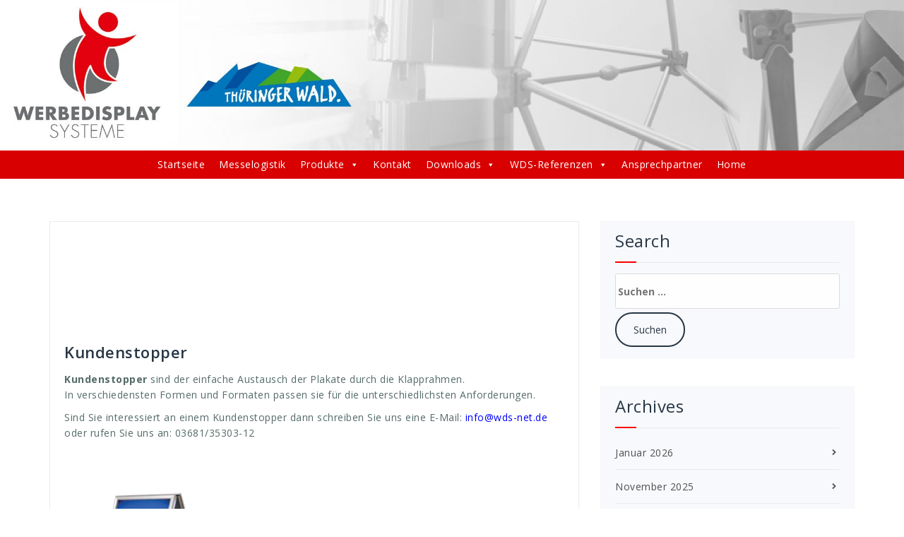

--- FILE ---
content_type: text/html; charset=UTF-8
request_url: https://wds-net.eu/tag/verschieden
body_size: 26965
content:
<!DOCTYPE html>
<html lang="de">
	<head>
	<meta charset="UTF-8">
	<meta name="viewport" content="width=device-width, initial-scale=1">
	<link rel="profile" href="https://gmpg.org/xfn/11">
	
	<meta name='robots' content='index, follow, max-image-preview:large, max-snippet:-1, max-video-preview:-1' />
<meta name="dlm-version" content="4.9.7">
	<!-- This site is optimized with the Yoast SEO plugin v20.4 - https://yoast.com/wordpress/plugins/seo/ -->
	<title>verschieden Archive - Werbedisplay Systeme</title>
	<link rel="canonical" href="https://wds-net.eu/tag/verschieden" />
	<meta property="og:locale" content="de_DE" />
	<meta property="og:type" content="article" />
	<meta property="og:title" content="verschieden Archive - Werbedisplay Systeme" />
	<meta property="og:url" content="https://wds-net.eu/tag/verschieden" />
	<meta property="og:site_name" content="Werbedisplay Systeme" />
	<meta name="twitter:card" content="summary_large_image" />
	<script type="application/ld+json" class="yoast-schema-graph">{"@context":"https://schema.org","@graph":[{"@type":"CollectionPage","@id":"https://wds-net.eu/tag/verschieden","url":"https://wds-net.eu/tag/verschieden","name":"verschieden Archive - Werbedisplay Systeme","isPartOf":{"@id":"https://wds-net.eu/#website"},"breadcrumb":{"@id":"https://wds-net.eu/tag/verschieden#breadcrumb"},"inLanguage":"de"},{"@type":"BreadcrumbList","@id":"https://wds-net.eu/tag/verschieden#breadcrumb","itemListElement":[{"@type":"ListItem","position":1,"name":"Startseite","item":"https://wds-net.eu/"},{"@type":"ListItem","position":2,"name":"verschieden"}]},{"@type":"WebSite","@id":"https://wds-net.eu/#website","url":"https://wds-net.eu/","name":"Werbedisplay Systeme","description":"Werbe Display Systeme GmbH - Ihr Hersteller transportabler Messesysteme.","publisher":{"@id":"https://wds-net.eu/#organization"},"potentialAction":[{"@type":"SearchAction","target":{"@type":"EntryPoint","urlTemplate":"https://wds-net.eu/?s={search_term_string}"},"query-input":"required name=search_term_string"}],"inLanguage":"de"},{"@type":"Organization","@id":"https://wds-net.eu/#organization","name":"Werbedisplay Systeme GmbH","url":"https://wds-net.eu/","logo":{"@type":"ImageObject","inLanguage":"de","@id":"https://wds-net.eu/#/schema/logo/image/","url":"https://wds-net.eu/wp-content/uploads/2018/12/WDS_Logo_solo.png","contentUrl":"https://wds-net.eu/wp-content/uploads/2018/12/WDS_Logo_solo.png","width":1730,"height":1540,"caption":"Werbedisplay Systeme GmbH"},"image":{"@id":"https://wds-net.eu/#/schema/logo/image/"},"sameAs":["https://www.facebook.com/Werbe-Display-Systeme-GmbH-234716239898139/","https://www.youtube.com/channel/UCJFN9IHLrItkksU8aN0nisg"]}]}</script>
	<!-- / Yoast SEO plugin. -->


<link rel='dns-prefetch' href='//fonts.googleapis.com' />
<link rel="alternate" type="application/rss+xml" title="Werbedisplay Systeme &raquo; Feed" href="https://wds-net.eu/feed" />
<link rel="alternate" type="application/rss+xml" title="Werbedisplay Systeme &raquo; Kommentar-Feed" href="https://wds-net.eu/comments/feed" />
<link rel="alternate" type="application/rss+xml" title="Werbedisplay Systeme &raquo; Schlagwort-Feed zu verschieden" href="https://wds-net.eu/tag/verschieden/feed" />
<script type="text/javascript">
/* <![CDATA[ */
window._wpemojiSettings = {"baseUrl":"https:\/\/s.w.org\/images\/core\/emoji\/15.0.3\/72x72\/","ext":".png","svgUrl":"https:\/\/s.w.org\/images\/core\/emoji\/15.0.3\/svg\/","svgExt":".svg","source":{"concatemoji":"https:\/\/wds-net.eu\/wp-includes\/js\/wp-emoji-release.min.js?ver=6.5.7"}};
/*! This file is auto-generated */
!function(i,n){var o,s,e;function c(e){try{var t={supportTests:e,timestamp:(new Date).valueOf()};sessionStorage.setItem(o,JSON.stringify(t))}catch(e){}}function p(e,t,n){e.clearRect(0,0,e.canvas.width,e.canvas.height),e.fillText(t,0,0);var t=new Uint32Array(e.getImageData(0,0,e.canvas.width,e.canvas.height).data),r=(e.clearRect(0,0,e.canvas.width,e.canvas.height),e.fillText(n,0,0),new Uint32Array(e.getImageData(0,0,e.canvas.width,e.canvas.height).data));return t.every(function(e,t){return e===r[t]})}function u(e,t,n){switch(t){case"flag":return n(e,"\ud83c\udff3\ufe0f\u200d\u26a7\ufe0f","\ud83c\udff3\ufe0f\u200b\u26a7\ufe0f")?!1:!n(e,"\ud83c\uddfa\ud83c\uddf3","\ud83c\uddfa\u200b\ud83c\uddf3")&&!n(e,"\ud83c\udff4\udb40\udc67\udb40\udc62\udb40\udc65\udb40\udc6e\udb40\udc67\udb40\udc7f","\ud83c\udff4\u200b\udb40\udc67\u200b\udb40\udc62\u200b\udb40\udc65\u200b\udb40\udc6e\u200b\udb40\udc67\u200b\udb40\udc7f");case"emoji":return!n(e,"\ud83d\udc26\u200d\u2b1b","\ud83d\udc26\u200b\u2b1b")}return!1}function f(e,t,n){var r="undefined"!=typeof WorkerGlobalScope&&self instanceof WorkerGlobalScope?new OffscreenCanvas(300,150):i.createElement("canvas"),a=r.getContext("2d",{willReadFrequently:!0}),o=(a.textBaseline="top",a.font="600 32px Arial",{});return e.forEach(function(e){o[e]=t(a,e,n)}),o}function t(e){var t=i.createElement("script");t.src=e,t.defer=!0,i.head.appendChild(t)}"undefined"!=typeof Promise&&(o="wpEmojiSettingsSupports",s=["flag","emoji"],n.supports={everything:!0,everythingExceptFlag:!0},e=new Promise(function(e){i.addEventListener("DOMContentLoaded",e,{once:!0})}),new Promise(function(t){var n=function(){try{var e=JSON.parse(sessionStorage.getItem(o));if("object"==typeof e&&"number"==typeof e.timestamp&&(new Date).valueOf()<e.timestamp+604800&&"object"==typeof e.supportTests)return e.supportTests}catch(e){}return null}();if(!n){if("undefined"!=typeof Worker&&"undefined"!=typeof OffscreenCanvas&&"undefined"!=typeof URL&&URL.createObjectURL&&"undefined"!=typeof Blob)try{var e="postMessage("+f.toString()+"("+[JSON.stringify(s),u.toString(),p.toString()].join(",")+"));",r=new Blob([e],{type:"text/javascript"}),a=new Worker(URL.createObjectURL(r),{name:"wpTestEmojiSupports"});return void(a.onmessage=function(e){c(n=e.data),a.terminate(),t(n)})}catch(e){}c(n=f(s,u,p))}t(n)}).then(function(e){for(var t in e)n.supports[t]=e[t],n.supports.everything=n.supports.everything&&n.supports[t],"flag"!==t&&(n.supports.everythingExceptFlag=n.supports.everythingExceptFlag&&n.supports[t]);n.supports.everythingExceptFlag=n.supports.everythingExceptFlag&&!n.supports.flag,n.DOMReady=!1,n.readyCallback=function(){n.DOMReady=!0}}).then(function(){return e}).then(function(){var e;n.supports.everything||(n.readyCallback(),(e=n.source||{}).concatemoji?t(e.concatemoji):e.wpemoji&&e.twemoji&&(t(e.twemoji),t(e.wpemoji)))}))}((window,document),window._wpemojiSettings);
/* ]]> */
</script>
<style id='wp-emoji-styles-inline-css' type='text/css'>

	img.wp-smiley, img.emoji {
		display: inline !important;
		border: none !important;
		box-shadow: none !important;
		height: 1em !important;
		width: 1em !important;
		margin: 0 0.07em !important;
		vertical-align: -0.1em !important;
		background: none !important;
		padding: 0 !important;
	}
</style>
<link rel='stylesheet' id='wp-block-library-css' href='https://wds-net.eu/wp-includes/css/dist/block-library/style.min.css?ver=6.5.7' type='text/css' media='all' />
<style id='classic-theme-styles-inline-css' type='text/css'>
/*! This file is auto-generated */
.wp-block-button__link{color:#fff;background-color:#32373c;border-radius:9999px;box-shadow:none;text-decoration:none;padding:calc(.667em + 2px) calc(1.333em + 2px);font-size:1.125em}.wp-block-file__button{background:#32373c;color:#fff;text-decoration:none}
</style>
<style id='global-styles-inline-css' type='text/css'>
body{--wp--preset--color--black: #000000;--wp--preset--color--cyan-bluish-gray: #abb8c3;--wp--preset--color--white: #ffffff;--wp--preset--color--pale-pink: #f78da7;--wp--preset--color--vivid-red: #cf2e2e;--wp--preset--color--luminous-vivid-orange: #ff6900;--wp--preset--color--luminous-vivid-amber: #fcb900;--wp--preset--color--light-green-cyan: #7bdcb5;--wp--preset--color--vivid-green-cyan: #00d084;--wp--preset--color--pale-cyan-blue: #8ed1fc;--wp--preset--color--vivid-cyan-blue: #0693e3;--wp--preset--color--vivid-purple: #9b51e0;--wp--preset--gradient--vivid-cyan-blue-to-vivid-purple: linear-gradient(135deg,rgba(6,147,227,1) 0%,rgb(155,81,224) 100%);--wp--preset--gradient--light-green-cyan-to-vivid-green-cyan: linear-gradient(135deg,rgb(122,220,180) 0%,rgb(0,208,130) 100%);--wp--preset--gradient--luminous-vivid-amber-to-luminous-vivid-orange: linear-gradient(135deg,rgba(252,185,0,1) 0%,rgba(255,105,0,1) 100%);--wp--preset--gradient--luminous-vivid-orange-to-vivid-red: linear-gradient(135deg,rgba(255,105,0,1) 0%,rgb(207,46,46) 100%);--wp--preset--gradient--very-light-gray-to-cyan-bluish-gray: linear-gradient(135deg,rgb(238,238,238) 0%,rgb(169,184,195) 100%);--wp--preset--gradient--cool-to-warm-spectrum: linear-gradient(135deg,rgb(74,234,220) 0%,rgb(151,120,209) 20%,rgb(207,42,186) 40%,rgb(238,44,130) 60%,rgb(251,105,98) 80%,rgb(254,248,76) 100%);--wp--preset--gradient--blush-light-purple: linear-gradient(135deg,rgb(255,206,236) 0%,rgb(152,150,240) 100%);--wp--preset--gradient--blush-bordeaux: linear-gradient(135deg,rgb(254,205,165) 0%,rgb(254,45,45) 50%,rgb(107,0,62) 100%);--wp--preset--gradient--luminous-dusk: linear-gradient(135deg,rgb(255,203,112) 0%,rgb(199,81,192) 50%,rgb(65,88,208) 100%);--wp--preset--gradient--pale-ocean: linear-gradient(135deg,rgb(255,245,203) 0%,rgb(182,227,212) 50%,rgb(51,167,181) 100%);--wp--preset--gradient--electric-grass: linear-gradient(135deg,rgb(202,248,128) 0%,rgb(113,206,126) 100%);--wp--preset--gradient--midnight: linear-gradient(135deg,rgb(2,3,129) 0%,rgb(40,116,252) 100%);--wp--preset--font-size--small: 13px;--wp--preset--font-size--medium: 20px;--wp--preset--font-size--large: 36px;--wp--preset--font-size--x-large: 42px;--wp--preset--spacing--20: 0.44rem;--wp--preset--spacing--30: 0.67rem;--wp--preset--spacing--40: 1rem;--wp--preset--spacing--50: 1.5rem;--wp--preset--spacing--60: 2.25rem;--wp--preset--spacing--70: 3.38rem;--wp--preset--spacing--80: 5.06rem;--wp--preset--shadow--natural: 6px 6px 9px rgba(0, 0, 0, 0.2);--wp--preset--shadow--deep: 12px 12px 50px rgba(0, 0, 0, 0.4);--wp--preset--shadow--sharp: 6px 6px 0px rgba(0, 0, 0, 0.2);--wp--preset--shadow--outlined: 6px 6px 0px -3px rgba(255, 255, 255, 1), 6px 6px rgba(0, 0, 0, 1);--wp--preset--shadow--crisp: 6px 6px 0px rgba(0, 0, 0, 1);}:where(.is-layout-flex){gap: 0.5em;}:where(.is-layout-grid){gap: 0.5em;}body .is-layout-flex{display: flex;}body .is-layout-flex{flex-wrap: wrap;align-items: center;}body .is-layout-flex > *{margin: 0;}body .is-layout-grid{display: grid;}body .is-layout-grid > *{margin: 0;}:where(.wp-block-columns.is-layout-flex){gap: 2em;}:where(.wp-block-columns.is-layout-grid){gap: 2em;}:where(.wp-block-post-template.is-layout-flex){gap: 1.25em;}:where(.wp-block-post-template.is-layout-grid){gap: 1.25em;}.has-black-color{color: var(--wp--preset--color--black) !important;}.has-cyan-bluish-gray-color{color: var(--wp--preset--color--cyan-bluish-gray) !important;}.has-white-color{color: var(--wp--preset--color--white) !important;}.has-pale-pink-color{color: var(--wp--preset--color--pale-pink) !important;}.has-vivid-red-color{color: var(--wp--preset--color--vivid-red) !important;}.has-luminous-vivid-orange-color{color: var(--wp--preset--color--luminous-vivid-orange) !important;}.has-luminous-vivid-amber-color{color: var(--wp--preset--color--luminous-vivid-amber) !important;}.has-light-green-cyan-color{color: var(--wp--preset--color--light-green-cyan) !important;}.has-vivid-green-cyan-color{color: var(--wp--preset--color--vivid-green-cyan) !important;}.has-pale-cyan-blue-color{color: var(--wp--preset--color--pale-cyan-blue) !important;}.has-vivid-cyan-blue-color{color: var(--wp--preset--color--vivid-cyan-blue) !important;}.has-vivid-purple-color{color: var(--wp--preset--color--vivid-purple) !important;}.has-black-background-color{background-color: var(--wp--preset--color--black) !important;}.has-cyan-bluish-gray-background-color{background-color: var(--wp--preset--color--cyan-bluish-gray) !important;}.has-white-background-color{background-color: var(--wp--preset--color--white) !important;}.has-pale-pink-background-color{background-color: var(--wp--preset--color--pale-pink) !important;}.has-vivid-red-background-color{background-color: var(--wp--preset--color--vivid-red) !important;}.has-luminous-vivid-orange-background-color{background-color: var(--wp--preset--color--luminous-vivid-orange) !important;}.has-luminous-vivid-amber-background-color{background-color: var(--wp--preset--color--luminous-vivid-amber) !important;}.has-light-green-cyan-background-color{background-color: var(--wp--preset--color--light-green-cyan) !important;}.has-vivid-green-cyan-background-color{background-color: var(--wp--preset--color--vivid-green-cyan) !important;}.has-pale-cyan-blue-background-color{background-color: var(--wp--preset--color--pale-cyan-blue) !important;}.has-vivid-cyan-blue-background-color{background-color: var(--wp--preset--color--vivid-cyan-blue) !important;}.has-vivid-purple-background-color{background-color: var(--wp--preset--color--vivid-purple) !important;}.has-black-border-color{border-color: var(--wp--preset--color--black) !important;}.has-cyan-bluish-gray-border-color{border-color: var(--wp--preset--color--cyan-bluish-gray) !important;}.has-white-border-color{border-color: var(--wp--preset--color--white) !important;}.has-pale-pink-border-color{border-color: var(--wp--preset--color--pale-pink) !important;}.has-vivid-red-border-color{border-color: var(--wp--preset--color--vivid-red) !important;}.has-luminous-vivid-orange-border-color{border-color: var(--wp--preset--color--luminous-vivid-orange) !important;}.has-luminous-vivid-amber-border-color{border-color: var(--wp--preset--color--luminous-vivid-amber) !important;}.has-light-green-cyan-border-color{border-color: var(--wp--preset--color--light-green-cyan) !important;}.has-vivid-green-cyan-border-color{border-color: var(--wp--preset--color--vivid-green-cyan) !important;}.has-pale-cyan-blue-border-color{border-color: var(--wp--preset--color--pale-cyan-blue) !important;}.has-vivid-cyan-blue-border-color{border-color: var(--wp--preset--color--vivid-cyan-blue) !important;}.has-vivid-purple-border-color{border-color: var(--wp--preset--color--vivid-purple) !important;}.has-vivid-cyan-blue-to-vivid-purple-gradient-background{background: var(--wp--preset--gradient--vivid-cyan-blue-to-vivid-purple) !important;}.has-light-green-cyan-to-vivid-green-cyan-gradient-background{background: var(--wp--preset--gradient--light-green-cyan-to-vivid-green-cyan) !important;}.has-luminous-vivid-amber-to-luminous-vivid-orange-gradient-background{background: var(--wp--preset--gradient--luminous-vivid-amber-to-luminous-vivid-orange) !important;}.has-luminous-vivid-orange-to-vivid-red-gradient-background{background: var(--wp--preset--gradient--luminous-vivid-orange-to-vivid-red) !important;}.has-very-light-gray-to-cyan-bluish-gray-gradient-background{background: var(--wp--preset--gradient--very-light-gray-to-cyan-bluish-gray) !important;}.has-cool-to-warm-spectrum-gradient-background{background: var(--wp--preset--gradient--cool-to-warm-spectrum) !important;}.has-blush-light-purple-gradient-background{background: var(--wp--preset--gradient--blush-light-purple) !important;}.has-blush-bordeaux-gradient-background{background: var(--wp--preset--gradient--blush-bordeaux) !important;}.has-luminous-dusk-gradient-background{background: var(--wp--preset--gradient--luminous-dusk) !important;}.has-pale-ocean-gradient-background{background: var(--wp--preset--gradient--pale-ocean) !important;}.has-electric-grass-gradient-background{background: var(--wp--preset--gradient--electric-grass) !important;}.has-midnight-gradient-background{background: var(--wp--preset--gradient--midnight) !important;}.has-small-font-size{font-size: var(--wp--preset--font-size--small) !important;}.has-medium-font-size{font-size: var(--wp--preset--font-size--medium) !important;}.has-large-font-size{font-size: var(--wp--preset--font-size--large) !important;}.has-x-large-font-size{font-size: var(--wp--preset--font-size--x-large) !important;}
.wp-block-navigation a:where(:not(.wp-element-button)){color: inherit;}
:where(.wp-block-post-template.is-layout-flex){gap: 1.25em;}:where(.wp-block-post-template.is-layout-grid){gap: 1.25em;}
:where(.wp-block-columns.is-layout-flex){gap: 2em;}:where(.wp-block-columns.is-layout-grid){gap: 2em;}
.wp-block-pullquote{font-size: 1.5em;line-height: 1.6;}
</style>
<link rel='stylesheet' id='dashicons-css' href='https://wds-net.eu/wp-includes/css/dashicons.min.css?ver=6.5.7' type='text/css' media='all' />
<link rel='stylesheet' id='fabify-fonts-css' href='//fonts.googleapis.com/css?family=Tahoma%3A300%2C400%2C600%2C700%2C800%7CRaleway%3A400%2C700&#038;subset=latin%2Clatin-ext' type='text/css' media='all' />
<link rel='stylesheet' id='specia-style-css' href='https://wds-net.eu/wp-content/themes/fabify/style.css?ver=6.5.7' type='text/css' media='all' />
<link rel='stylesheet' id='owl-carousel-css' href='https://wds-net.eu/wp-content/themes/specia/css/owl.carousel.css?ver=6.5.7' type='text/css' media='all' />
<link rel='stylesheet' id='bootstrap-css' href='https://wds-net.eu/wp-content/themes/specia/css/bootstrap.css?ver=6.5.7' type='text/css' media='all' />
<link rel='stylesheet' id='specia-form-css' href='https://wds-net.eu/wp-content/themes/specia/css/form.css?ver=6.5.7' type='text/css' media='all' />
<link rel='stylesheet' id='specia-typography-css' href='https://wds-net.eu/wp-content/themes/specia/css/typography.css?ver=6.5.7' type='text/css' media='all' />
<link rel='stylesheet' id='specia-widget-css' href='https://wds-net.eu/wp-content/themes/specia/css/widget.css?ver=6.5.7' type='text/css' media='all' />
<link rel='stylesheet' id='animate-css' href='https://wds-net.eu/wp-content/themes/specia/css/animate.min.css?ver=6.5.7' type='text/css' media='all' />
<link rel='stylesheet' id='specia-text-rotator-css' href='https://wds-net.eu/wp-content/themes/specia/css/text-rotator.css?ver=6.5.7' type='text/css' media='all' />
<link rel='stylesheet' id='specia-menus-css' href='https://wds-net.eu/wp-content/themes/specia/css/menus.css?ver=6.5.7' type='text/css' media='all' />
<link rel='stylesheet' id='font-awesome-css' href='https://wds-net.eu/wp-content/themes/specia/inc/fonts/font-awesome/css/font-awesome.min.css?ver=6.5.7' type='text/css' media='all' />
<link rel='stylesheet' id='specia-fonts-css' href='//fonts.googleapis.com/css?family=Open+Sans%3A300%2C400%2C600%2C700%2C800%7CRaleway%3A400%2C700&#038;subset=latin%2Clatin-ext' type='text/css' media='all' />
<link rel='stylesheet' id='fancybox-css' href='https://wds-net.eu/wp-content/plugins/easy-fancybox/fancybox/1.5.4/jquery.fancybox.min.css?ver=6.5.7' type='text/css' media='screen' />
<link rel='stylesheet' id='mm-compiled-options-mobmenu-css' href='https://wds-net.eu/wp-content/uploads/dynamic-mobmenu.css?ver=2.8.8-383' type='text/css' media='all' />
<link rel='stylesheet' id='mm-google-webfont-raleway-css' href='//fonts.googleapis.com/css?family=Raleway%3A500%2C400&#038;subset=latin%2Clatin-ext&#038;ver=6.5.7' type='text/css' media='all' />
<link rel='stylesheet' id='cssmobmenu-icons-css' href='https://wds-net.eu/wp-content/plugins/mobile-menu/includes/css/mobmenu-icons.css?ver=6.5.7' type='text/css' media='all' />
<link rel='stylesheet' id='cssmobmenu-css' href='https://wds-net.eu/wp-content/plugins/mobile-menu/includes/css/mobmenu.css?ver=2.8.8' type='text/css' media='all' />
<link rel='stylesheet' id='specia-parent-style-css' href='https://wds-net.eu/wp-content/themes/specia/style.css?ver=6.5.7' type='text/css' media='all' />
<link rel='stylesheet' id='fabify-style-css' href='https://wds-net.eu/wp-content/themes/fabify/style.css?ver=6.5.7' type='text/css' media='all' />
<link rel='stylesheet' id='fabify-default-css' href='https://wds-net.eu/wp-content/themes/fabify/css/colors/default.css?ver=6.5.7' type='text/css' media='all' />
<link rel='stylesheet' id='fabify-media-query-css' href='https://wds-net.eu/wp-content/themes/specia/css/media-query.css?ver=6.5.7' type='text/css' media='all' />
<link rel='stylesheet' id='fabify-woo-css' href='https://wds-net.eu/wp-content/themes/fabify/css/woo.css?ver=6.5.7' type='text/css' media='all' />
<script type="text/javascript" src="https://wds-net.eu/wp-includes/js/jquery/jquery.min.js?ver=3.7.1" id="jquery-core-js"></script>
<script type="text/javascript" src="https://wds-net.eu/wp-includes/js/jquery/jquery-migrate.min.js?ver=3.4.1" id="jquery-migrate-js"></script>
<script type="text/javascript" src="https://wds-net.eu/wp-content/plugins/flowpaper-lite-pdf-flipbook/assets/lity/lity.min.js" id="lity-js-js"></script>
<script type="text/javascript" src="https://wds-net.eu/wp-content/themes/specia/js/owl.carousel.min.js?ver=6.5.7" id="owl-carousel-js"></script>
<script type="text/javascript" src="https://wds-net.eu/wp-content/themes/specia/js/bootstrap.min.js?ver=6.5.7" id="bootstrap-js"></script>
<script type="text/javascript" src="https://wds-net.eu/wp-content/themes/specia/js/jquery.simple-text-rotator.min.js?ver=6.5.7" id="jquery-text-rotator-js"></script>
<script type="text/javascript" src="https://wds-net.eu/wp-content/themes/specia/js/jquery.sticky.js?ver=6.5.7" id="jquery-sticky-js"></script>
<script type="text/javascript" src="https://wds-net.eu/wp-content/themes/specia/js/wow.min.js?ver=6.5.7" id="wow-min-js"></script>
<script type="text/javascript" src="https://wds-net.eu/wp-content/themes/specia/js/component.min.js?ver=6.5.7" id="specia-service-component-js"></script>
<script type="text/javascript" src="https://wds-net.eu/wp-content/themes/specia/js/modernizr.custom.min.js?ver=6.5.7" id="specia-service-modernizr-custom-js"></script>
<script type="text/javascript" src="https://wds-net.eu/wp-content/themes/specia/js/dropdown.js?ver=6.5.7" id="specia-dropdown-js"></script>
<script type="text/javascript" src="https://wds-net.eu/wp-content/plugins/mobile-menu/includes/js/mobmenu.js?ver=2.8.8" id="mobmenujs-js"></script>
<script type="text/javascript" src="https://wds-net.eu/wp-content/themes/fabify/js/custom.js?ver=6.5.7" id="fabify-custom-js-js"></script>
<link rel="https://api.w.org/" href="https://wds-net.eu/wp-json/" /><link rel="alternate" type="application/json" href="https://wds-net.eu/wp-json/wp/v2/tags/647" /><link rel="EditURI" type="application/rsd+xml" title="RSD" href="https://wds-net.eu/xmlrpc.php?rsd" />
<meta name="generator" content="WordPress 6.5.7" />
<link rel="icon" href="https://wds-net.eu/wp-content/uploads/2018/12/cropped-head-32x32.png" sizes="32x32" />
<link rel="icon" href="https://wds-net.eu/wp-content/uploads/2018/12/cropped-head-192x192.png" sizes="192x192" />
<link rel="apple-touch-icon" href="https://wds-net.eu/wp-content/uploads/2018/12/cropped-head-180x180.png" />
<meta name="msapplication-TileImage" content="https://wds-net.eu/wp-content/uploads/2018/12/cropped-head-270x270.png" />
		<style type="text/css" id="wp-custom-css">
			.mouseover 		{	
				display:block; 
				background-image:url(img/button.png); 
				background-repeat:no-repeat; 
				width:120px; height:50px;
				}

img.mouseover:hover  
				{	
				display:block; 
				background-image:url(img/button2.png); 
				background-repeat:no-repeat; 
				width:120px; height:50px;
				}



table th {
    border: 1px solid #1490d7;
    background: #ff0000;













footer.entry-footer{
	font-size: 0px;
	color: #ffffff;
	padding: 0px 0px;
	 padding-top: 0px;
	 padding-right: 0px;
	 padding-bottom: 0px;
	 padding-left: 0px;
}
.dropdown-menu > li > a {
	font-family: "Tahoma";
}
body {
	font-family: "Tahoma",regular;
}
.gallery-item .gallery-caption {font-family: "Tahoma";
color: #FFF;
background: #546B69}

.gallery-item a {
display: inline-table !important;
}
.blog-post-title-wrapper img, .blog-post-title-wrapper-full img {
display: inline-table !important;
}




_____________________________

/* cscrm webform style // start  */

.cscrm_webform_container:before,
.cscrm_webform_container:after {
	content: " ";
	display: table;
	clear: both; 
} 

	/* In order to remove all CentralStationCRM styling remove the values below or set them to inherit		
		*/

.cscrm_webform_container .cscrm_webform_container_inner {
	font-size: 13px;
	float: left;
	margin: 0;
	padding: 15px;
	line-height: 1;
	max-width: 800px;
	position: relative;
}
.cscrm_webform_container .cscrm_webform_container_inner .cscrm_webform_field_wrapper {
	margin-bottom: 5px;
	display: inline-block;
	width: 100%;
}
.cscrm_webform_container .cscrm_webform_container_inner .cscrm_webform_field_wrapper .label_required span {
  position: relative;
}
.cscrm_webform_container .cscrm_webform_container_inner .cscrm_webform_field_wrapper .label_required span:after {
	content: '*';
	position: absolute;
	font-size: 13px;
	top: 0;
	right: -10px;
}
.cscrm_webform_container .cscrm_webform_container_inner .field_with_errors {
	width: auto;
}
.cscrm_webform_container .cscrm_webform_container_inner input.required.error, 
.cscrm_webform_container .cscrm_webform_container_inner textarea.required.error, 
.cscrm_webform_container .cscrm_webform_container_inner .field_with_errors input[type="text"],
.cscrm_webform_container .cscrm_webform_container_inner .field_with_errors input[type="email"],
.cscrm_webform_container .cscrm_webform_container_inner .field_with_errors input[type="tel"] {
	border: 1px solid #e74b4b;
}
.cscrm_webform_container .cscrm_webform_container_inner label,
.cscrm_webform_container .cscrm_webform_container_inner .similar_to_label {
	width: 100%;
	padding: 1px 0;
}
.cscrm_webform_container .cscrm_webform_container_inner input {
	box-sizing: border-box;
}
.cscrm_webform_container .cscrm_webform_container_inner #error_explanation {
	width: auto;
	margin-bottom: 10px;
	padding: 10px;
	border-radius: 3px;
	-moz-border-radius: 3px;
	-webkit-border-radius: 3px;
	color: #fff;
	background: #e74b4b;
}
.cscrm_webform_container .cscrm_webform_container_inner #error_explanation h2 {
	font-size: 13px;
	margin: 0 0 10px 0;
}
.cscrm_webform_container .cscrm_webform_container_inner #error_explanation ul {
	list-style-type: square;
	margin: 0;
	padding: 0;
}
.cscrm_webform_container .cscrm_webform_container_inner #error_explanation ul li {
	margin-left: 13px;
}
.cscrm_webform_container .cscrm_webform_container_inner .cscrm_wf_message {
	display: none;
}
.cscrm_webform_container .cscrm_webform_container_inner label, 
.cscrm_webform_container .cscrm_webform_container_inner input[type="text"],
.cscrm_webform_container .cscrm_webform_container_inner input[type="email"],
.cscrm_webform_container .cscrm_webform_container_inner input[type="tel"],
.cscrm_webform_container .cscrm_webform_container_inner button,
.cscrm_webform_container .cscrm_webform_container_inner input[type="button"],
.cscrm_webform_container .cscrm_webform_container_inner .similar_to_label,
.cscrm_webform_container .cscrm_webform_container_inner .similar_to_input_field,
.cscrm_webform_container .cscrm_webform_container_inner input[type="submit"] {
	float: left;
	font-size: 14px;
	color: #747474;
}
.cscrm_webform_container .cscrm_webform_container_inner input[type="text"],
.cscrm_webform_container .cscrm_webform_container_inner input[type="email"],
.cscrm_webform_container .cscrm_webform_container_inner input[type="tel"],
.cscrm_webform_container .cscrm_webform_container_inner button,
.cscrm_webform_container .cscrm_webform_container_inner input[type="button"],
.cscrm_webform_container .cscrm_webform_container_inner input[type="submit"] {
	border-radius: 3px;
	-moz-border-radius: 3px;
	-webkit-border-radius: 3px;
	padding: 8px;
	background: #FFF;
}
.cscrm_webform_container .cscrm_webform_container_inner button,
.cscrm_webform_container .cscrm_webform_container_inner input[type="button"],
.cscrm_webform_container .cscrm_webform_container_inner input[type="submit"] {
	float: left;
	font-size: 14px;
	cursor: pointer;
	background: #747474;
	cursor: pointer;
	color: #FFF;
	border: none;
	text-shadow: 0px 1px 1px rgba(0,0,0,0.15);
	line-height:22px;
	padding: 10px 24px;
	text-align: center;
	position: relative;
	z-index: 1;
}
.cscrm_webform_container .cscrm_webform_container_inner input[type="text"],
.cscrm_webform_container .cscrm_webform_container_inner input[type="email"],
.cscrm_webform_container .cscrm_webform_container_inner input[type="tel"] {
	width: 75%;
	border: 1px solid #ddd;
	transition: all 0.3s ease-out;
	-moz-transition: all 0.3s ease-out;
	-webkit-transition: all 0.3s ease-out;
}
.cscrm_webform_container .cscrm_webform_container_inner .similar_to_input_field {
	width: 75%;
}
.cscrm_webform_container .cscrm_webform_container_inner textarea {
	width: 75%;
	height: 120px;
	border: 1px solid #ddd;
	font-size: 13px;
	font-family: inherit;
	padding: 8px;
	border-radius: 3px;
	-moz-border-radius: 3px;
	-webkit-border-radius: 3px;
	box-sizing: border-box;
}
.cscrm_webform_container .cscrm_webform_container_inner #g_recaptcha_submit_dummy {
	background: #ccc;
	cursor: not-allowed;
}
.cscrm_webform_container .cscrm_webform_container_inner .grecaptcha-badge {
	box-shadow: none !important;
	margin-bottom: 20px;
}
.cscrm_webform_container .cscrm_webform_container_inner #g_recaptcha_submit:hover {
	transition: all 0.3s ease-out;
	-moz-transition: all 0.3s ease-out;
	-webkit-transition: all 0.3s ease-out;
	background: #33ae5f;
}
.cscrm_webform_container .cscrm_webform_container_inner .grecaptcha-badge .grecaptcha-logo  > iframe {
	border: none !important;
}
.cscrm_webform_container .cscrm_webform_field_wrapper.cscrm_promo,
.cscrm_webform_container .cscrm_webform_field_wrapper.cscrm_promo a {
	color: #999;
}
.cscrm_webform_container .cscrm_webform_container_inner .cscrm_webform_loader {
  display: none;
  position: absolute;
  top: 50%;
  left: 50%;
  transform: translate(-50%,-50%);
  -webkit-transform: translate(-50%,-50%);
  -moz-transform: translate(-50%,-50%);
  -o-transform: translate(-50%,-50%);
  width: 64px;
  height: 64px;
  z-index: 999;
}
.cscrm_webform_container .cscrm_webform_container_inner .cscrm_webform_loader span {
  box-sizing: border-box;
  display: block;
  position: absolute;
  width: 51px;
  height: 51px;
  margin: 6px;
  border: 6px solid #999;
  border-radius: 50%;
  animation: cscrm_webform_loader_ani 1.2s cubic-bezier(0.5, 0, 0.5, 1) infinite;
  border-color: #999 transparent transparent transparent;
}
.cscrm_webform_container .cscrm_webform_container_inner .cscrm_webform_loader span:nth-child(1) {
  animation-delay: -0.45s;
}
.cscrm_webform_container .cscrm_webform_container_inner .cscrm_webform_loader span:nth-child(2) {
  animation-delay: -0.3s;
}
.cscrm_webform_container .cscrm_webform_container_inner .cscrm_webform_loader span:nth-child(3) {
  animation-delay: -0.15s;
}
@keyframes cscrm_webform_loader_ani {
  0% {
    transform: rotate(0deg);
	-webkit-transform: rotate(0deg);
	-moz-transform: rotate(0deg);
	-o-transform: rotate(0deg);
  }
  100% {
    transform: rotate(360deg);
	-webkit-transform: rotate(360deg);
	-moz-transform: rotate(360deg);
	-o-transform: rotate(360deg);
  }
}
@media (max-width: 768px){
	.cscrm_webform_container .cscrm_webform_container_inner {
		width: auto;
	}
	.cscrm_webform_container .cscrm_webform_container_inner label, 
	.cscrm_webform_container .cscrm_webform_container_inner input[type="text"],
	.cscrm_webform_container .cscrm_webform_container_inner input[type="email"],
	.cscrm_webform_container .cscrm_webform_container_inner input[type="tel"] {
		width: 100%;
	}
}
/* cscrm webform style // end */		</style>
		<style type="text/css">@charset "UTF-8";/** THIS FILE IS AUTOMATICALLY GENERATED - DO NOT MAKE MANUAL EDITS! **//** Custom CSS should be added to Mega Menu > Menu Themes > Custom Styling **/.mega-menu-css-type {content: "standard";}.mega-menu-last-modified-1745308692 {content: "Tuesday 22nd April 2025 07:58:12 UTC";}#mega-menu-wrap-max_mega_menu_1, #mega-menu-wrap-max_mega_menu_1 #mega-menu-max_mega_menu_1, #mega-menu-wrap-max_mega_menu_1 #mega-menu-max_mega_menu_1 ul.mega-sub-menu, #mega-menu-wrap-max_mega_menu_1 #mega-menu-max_mega_menu_1 li.mega-menu-item, #mega-menu-wrap-max_mega_menu_1 #mega-menu-max_mega_menu_1 li.mega-menu-row, #mega-menu-wrap-max_mega_menu_1 #mega-menu-max_mega_menu_1 li.mega-menu-column, #mega-menu-wrap-max_mega_menu_1 #mega-menu-max_mega_menu_1 a.mega-menu-link, #mega-menu-wrap-max_mega_menu_1 #mega-menu-max_mega_menu_1 span.mega-menu-badge, #mega-menu-wrap-max_mega_menu_1 button.mega-close {transition: none;border-radius: 0;box-shadow: none;background: none;border: 0;bottom: auto;box-sizing: border-box;clip: auto;color: #666;display: block;float: none;font-family: inherit;font-size: 14px;height: auto;left: auto;line-height: 2;list-style-type: none;margin: 0;min-height: auto;max-height: none;min-width: auto;max-width: none;opacity: 1;outline: none;overflow: visible;padding: 0;position: relative;pointer-events: auto;right: auto;text-align: left;text-decoration: none;text-indent: 0;text-transform: none;transform: none;top: auto;vertical-align: baseline;visibility: inherit;width: auto;word-wrap: break-word;white-space: normal;-webkit-tap-highlight-color: transparent;}#mega-menu-wrap-max_mega_menu_1:before, #mega-menu-wrap-max_mega_menu_1:after, #mega-menu-wrap-max_mega_menu_1 #mega-menu-max_mega_menu_1:before, #mega-menu-wrap-max_mega_menu_1 #mega-menu-max_mega_menu_1:after, #mega-menu-wrap-max_mega_menu_1 #mega-menu-max_mega_menu_1 ul.mega-sub-menu:before, #mega-menu-wrap-max_mega_menu_1 #mega-menu-max_mega_menu_1 ul.mega-sub-menu:after, #mega-menu-wrap-max_mega_menu_1 #mega-menu-max_mega_menu_1 li.mega-menu-item:before, #mega-menu-wrap-max_mega_menu_1 #mega-menu-max_mega_menu_1 li.mega-menu-item:after, #mega-menu-wrap-max_mega_menu_1 #mega-menu-max_mega_menu_1 li.mega-menu-row:before, #mega-menu-wrap-max_mega_menu_1 #mega-menu-max_mega_menu_1 li.mega-menu-row:after, #mega-menu-wrap-max_mega_menu_1 #mega-menu-max_mega_menu_1 li.mega-menu-column:before, #mega-menu-wrap-max_mega_menu_1 #mega-menu-max_mega_menu_1 li.mega-menu-column:after, #mega-menu-wrap-max_mega_menu_1 #mega-menu-max_mega_menu_1 a.mega-menu-link:before, #mega-menu-wrap-max_mega_menu_1 #mega-menu-max_mega_menu_1 a.mega-menu-link:after, #mega-menu-wrap-max_mega_menu_1 #mega-menu-max_mega_menu_1 span.mega-menu-badge:before, #mega-menu-wrap-max_mega_menu_1 #mega-menu-max_mega_menu_1 span.mega-menu-badge:after, #mega-menu-wrap-max_mega_menu_1 button.mega-close:before, #mega-menu-wrap-max_mega_menu_1 button.mega-close:after {display: none;}#mega-menu-wrap-max_mega_menu_1 {border-radius: 0px;}@media only screen and (min-width: 769px) {#mega-menu-wrap-max_mega_menu_1 {background: #d80000;}}#mega-menu-wrap-max_mega_menu_1.mega-keyboard-navigation .mega-menu-toggle:focus, #mega-menu-wrap-max_mega_menu_1.mega-keyboard-navigation .mega-toggle-block:focus, #mega-menu-wrap-max_mega_menu_1.mega-keyboard-navigation .mega-toggle-block a:focus, #mega-menu-wrap-max_mega_menu_1.mega-keyboard-navigation .mega-toggle-block .mega-search input[type=text]:focus, #mega-menu-wrap-max_mega_menu_1.mega-keyboard-navigation .mega-toggle-block button.mega-toggle-animated:focus, #mega-menu-wrap-max_mega_menu_1.mega-keyboard-navigation #mega-menu-max_mega_menu_1 a:focus, #mega-menu-wrap-max_mega_menu_1.mega-keyboard-navigation #mega-menu-max_mega_menu_1 span:focus, #mega-menu-wrap-max_mega_menu_1.mega-keyboard-navigation #mega-menu-max_mega_menu_1 input:focus, #mega-menu-wrap-max_mega_menu_1.mega-keyboard-navigation #mega-menu-max_mega_menu_1 li.mega-menu-item a.mega-menu-link:focus, #mega-menu-wrap-max_mega_menu_1.mega-keyboard-navigation #mega-menu-max_mega_menu_1 form.mega-search-open:has(input[type=text]:focus), #mega-menu-wrap-max_mega_menu_1.mega-keyboard-navigation #mega-menu-max_mega_menu_1 + button.mega-close:focus {outline-style: solid;outline-width: 3px;outline-color: #109cde;outline-offset: -3px;}#mega-menu-wrap-max_mega_menu_1.mega-keyboard-navigation .mega-toggle-block button.mega-toggle-animated:focus {outline-offset: 2px;}#mega-menu-wrap-max_mega_menu_1.mega-keyboard-navigation > li.mega-menu-item > a.mega-menu-link:focus {background: rgba(0, 0, 0, 0.746);color: #ffffff;font-weight: normal;text-decoration: none;border-color: #fff;}@media only screen and (max-width: 768px) {#mega-menu-wrap-max_mega_menu_1.mega-keyboard-navigation > li.mega-menu-item > a.mega-menu-link:focus {color: #ffffff;background: #333;}}#mega-menu-wrap-max_mega_menu_1 #mega-menu-max_mega_menu_1 {text-align: center;padding: 0px;}#mega-menu-wrap-max_mega_menu_1 #mega-menu-max_mega_menu_1 a.mega-menu-link {cursor: pointer;display: inline;}#mega-menu-wrap-max_mega_menu_1 #mega-menu-max_mega_menu_1 a.mega-menu-link .mega-description-group {vertical-align: middle;display: inline-block;transition: none;}#mega-menu-wrap-max_mega_menu_1 #mega-menu-max_mega_menu_1 a.mega-menu-link .mega-description-group .mega-menu-title, #mega-menu-wrap-max_mega_menu_1 #mega-menu-max_mega_menu_1 a.mega-menu-link .mega-description-group .mega-menu-description {transition: none;line-height: 1.5;display: block;}#mega-menu-wrap-max_mega_menu_1 #mega-menu-max_mega_menu_1 a.mega-menu-link .mega-description-group .mega-menu-description {font-style: italic;font-size: 0.8em;text-transform: none;font-weight: normal;}#mega-menu-wrap-max_mega_menu_1 #mega-menu-max_mega_menu_1 li.mega-menu-megamenu li.mega-menu-item.mega-icon-left.mega-has-description.mega-has-icon > a.mega-menu-link {display: flex;align-items: center;}#mega-menu-wrap-max_mega_menu_1 #mega-menu-max_mega_menu_1 li.mega-menu-megamenu li.mega-menu-item.mega-icon-left.mega-has-description.mega-has-icon > a.mega-menu-link:before {flex: 0 0 auto;align-self: flex-start;}#mega-menu-wrap-max_mega_menu_1 #mega-menu-max_mega_menu_1 li.mega-menu-tabbed.mega-menu-megamenu > ul.mega-sub-menu > li.mega-menu-item.mega-icon-left.mega-has-description.mega-has-icon > a.mega-menu-link {display: block;}#mega-menu-wrap-max_mega_menu_1 #mega-menu-max_mega_menu_1 li.mega-menu-item.mega-icon-top > a.mega-menu-link {display: table-cell;vertical-align: middle;line-height: initial;}#mega-menu-wrap-max_mega_menu_1 #mega-menu-max_mega_menu_1 li.mega-menu-item.mega-icon-top > a.mega-menu-link:before {display: block;margin: 0 0 6px 0;text-align: center;}#mega-menu-wrap-max_mega_menu_1 #mega-menu-max_mega_menu_1 li.mega-menu-item.mega-icon-top > a.mega-menu-link > span.mega-title-below {display: inline-block;transition: none;}@media only screen and (max-width: 768px) {#mega-menu-wrap-max_mega_menu_1 #mega-menu-max_mega_menu_1 > li.mega-menu-item.mega-icon-top > a.mega-menu-link {display: block;line-height: 40px;}#mega-menu-wrap-max_mega_menu_1 #mega-menu-max_mega_menu_1 > li.mega-menu-item.mega-icon-top > a.mega-menu-link:before {display: inline-block;margin: 0 6px 0 0;text-align: left;}}#mega-menu-wrap-max_mega_menu_1 #mega-menu-max_mega_menu_1 li.mega-menu-item.mega-icon-right > a.mega-menu-link:before {float: right;margin: 0 0 0 6px;}#mega-menu-wrap-max_mega_menu_1 #mega-menu-max_mega_menu_1 > li.mega-animating > ul.mega-sub-menu {pointer-events: none;}#mega-menu-wrap-max_mega_menu_1 #mega-menu-max_mega_menu_1 li.mega-disable-link > a.mega-menu-link, #mega-menu-wrap-max_mega_menu_1 #mega-menu-max_mega_menu_1 li.mega-menu-megamenu li.mega-disable-link > a.mega-menu-link {cursor: inherit;}#mega-menu-wrap-max_mega_menu_1 #mega-menu-max_mega_menu_1 li.mega-menu-item-has-children.mega-disable-link > a.mega-menu-link, #mega-menu-wrap-max_mega_menu_1 #mega-menu-max_mega_menu_1 li.mega-menu-megamenu > li.mega-menu-item-has-children.mega-disable-link > a.mega-menu-link {cursor: pointer;}#mega-menu-wrap-max_mega_menu_1 #mega-menu-max_mega_menu_1 p {margin-bottom: 10px;}#mega-menu-wrap-max_mega_menu_1 #mega-menu-max_mega_menu_1 input, #mega-menu-wrap-max_mega_menu_1 #mega-menu-max_mega_menu_1 img {max-width: 100%;}#mega-menu-wrap-max_mega_menu_1 #mega-menu-max_mega_menu_1 li.mega-menu-item > ul.mega-sub-menu {display: block;visibility: hidden;opacity: 1;pointer-events: auto;}@media only screen and (max-width: 768px) {#mega-menu-wrap-max_mega_menu_1 #mega-menu-max_mega_menu_1 li.mega-menu-item > ul.mega-sub-menu {display: none;visibility: visible;opacity: 1;}#mega-menu-wrap-max_mega_menu_1 #mega-menu-max_mega_menu_1 li.mega-menu-item.mega-toggle-on > ul.mega-sub-menu, #mega-menu-wrap-max_mega_menu_1 #mega-menu-max_mega_menu_1 li.mega-menu-megamenu.mega-menu-item.mega-toggle-on ul.mega-sub-menu {display: block;}#mega-menu-wrap-max_mega_menu_1 #mega-menu-max_mega_menu_1 li.mega-menu-megamenu.mega-menu-item.mega-toggle-on li.mega-hide-sub-menu-on-mobile > ul.mega-sub-menu, #mega-menu-wrap-max_mega_menu_1 #mega-menu-max_mega_menu_1 li.mega-hide-sub-menu-on-mobile > ul.mega-sub-menu {display: none;}}@media only screen and (min-width: 769px) {#mega-menu-wrap-max_mega_menu_1 #mega-menu-max_mega_menu_1[data-effect="fade"] li.mega-menu-item > ul.mega-sub-menu {opacity: 0;transition: opacity 200ms ease-in, visibility 200ms ease-in;}#mega-menu-wrap-max_mega_menu_1 #mega-menu-max_mega_menu_1[data-effect="fade"].mega-no-js li.mega-menu-item:hover > ul.mega-sub-menu, #mega-menu-wrap-max_mega_menu_1 #mega-menu-max_mega_menu_1[data-effect="fade"].mega-no-js li.mega-menu-item:focus > ul.mega-sub-menu, #mega-menu-wrap-max_mega_menu_1 #mega-menu-max_mega_menu_1[data-effect="fade"] li.mega-menu-item.mega-toggle-on > ul.mega-sub-menu, #mega-menu-wrap-max_mega_menu_1 #mega-menu-max_mega_menu_1[data-effect="fade"] li.mega-menu-item.mega-menu-megamenu.mega-toggle-on ul.mega-sub-menu {opacity: 1;}#mega-menu-wrap-max_mega_menu_1 #mega-menu-max_mega_menu_1[data-effect="fade_up"] li.mega-menu-item.mega-menu-megamenu > ul.mega-sub-menu, #mega-menu-wrap-max_mega_menu_1 #mega-menu-max_mega_menu_1[data-effect="fade_up"] li.mega-menu-item.mega-menu-flyout ul.mega-sub-menu {opacity: 0;transform: translate(0, 10px);transition: opacity 200ms ease-in, transform 200ms ease-in, visibility 200ms ease-in;}#mega-menu-wrap-max_mega_menu_1 #mega-menu-max_mega_menu_1[data-effect="fade_up"].mega-no-js li.mega-menu-item:hover > ul.mega-sub-menu, #mega-menu-wrap-max_mega_menu_1 #mega-menu-max_mega_menu_1[data-effect="fade_up"].mega-no-js li.mega-menu-item:focus > ul.mega-sub-menu, #mega-menu-wrap-max_mega_menu_1 #mega-menu-max_mega_menu_1[data-effect="fade_up"] li.mega-menu-item.mega-toggle-on > ul.mega-sub-menu, #mega-menu-wrap-max_mega_menu_1 #mega-menu-max_mega_menu_1[data-effect="fade_up"] li.mega-menu-item.mega-menu-megamenu.mega-toggle-on ul.mega-sub-menu {opacity: 1;transform: translate(0, 0);}#mega-menu-wrap-max_mega_menu_1 #mega-menu-max_mega_menu_1[data-effect="slide_up"] li.mega-menu-item.mega-menu-megamenu > ul.mega-sub-menu, #mega-menu-wrap-max_mega_menu_1 #mega-menu-max_mega_menu_1[data-effect="slide_up"] li.mega-menu-item.mega-menu-flyout ul.mega-sub-menu {transform: translate(0, 10px);transition: transform 200ms ease-in, visibility 200ms ease-in;}#mega-menu-wrap-max_mega_menu_1 #mega-menu-max_mega_menu_1[data-effect="slide_up"].mega-no-js li.mega-menu-item:hover > ul.mega-sub-menu, #mega-menu-wrap-max_mega_menu_1 #mega-menu-max_mega_menu_1[data-effect="slide_up"].mega-no-js li.mega-menu-item:focus > ul.mega-sub-menu, #mega-menu-wrap-max_mega_menu_1 #mega-menu-max_mega_menu_1[data-effect="slide_up"] li.mega-menu-item.mega-toggle-on > ul.mega-sub-menu, #mega-menu-wrap-max_mega_menu_1 #mega-menu-max_mega_menu_1[data-effect="slide_up"] li.mega-menu-item.mega-menu-megamenu.mega-toggle-on ul.mega-sub-menu {transform: translate(0, 0);}}#mega-menu-wrap-max_mega_menu_1 #mega-menu-max_mega_menu_1 li.mega-menu-item.mega-menu-megamenu ul.mega-sub-menu li.mega-collapse-children > ul.mega-sub-menu {display: none;}#mega-menu-wrap-max_mega_menu_1 #mega-menu-max_mega_menu_1 li.mega-menu-item.mega-menu-megamenu ul.mega-sub-menu li.mega-collapse-children.mega-toggle-on > ul.mega-sub-menu {display: block;}#mega-menu-wrap-max_mega_menu_1 #mega-menu-max_mega_menu_1.mega-no-js li.mega-menu-item:hover > ul.mega-sub-menu, #mega-menu-wrap-max_mega_menu_1 #mega-menu-max_mega_menu_1.mega-no-js li.mega-menu-item:focus > ul.mega-sub-menu, #mega-menu-wrap-max_mega_menu_1 #mega-menu-max_mega_menu_1 li.mega-menu-item.mega-toggle-on > ul.mega-sub-menu {visibility: visible;}#mega-menu-wrap-max_mega_menu_1 #mega-menu-max_mega_menu_1 li.mega-menu-item.mega-menu-megamenu ul.mega-sub-menu ul.mega-sub-menu {visibility: inherit;opacity: 1;display: block;}#mega-menu-wrap-max_mega_menu_1 #mega-menu-max_mega_menu_1 li.mega-menu-item.mega-menu-megamenu ul.mega-sub-menu li.mega-1-columns > ul.mega-sub-menu > li.mega-menu-item {float: left;width: 100%;}#mega-menu-wrap-max_mega_menu_1 #mega-menu-max_mega_menu_1 li.mega-menu-item.mega-menu-megamenu ul.mega-sub-menu li.mega-2-columns > ul.mega-sub-menu > li.mega-menu-item {float: left;width: 50%;}#mega-menu-wrap-max_mega_menu_1 #mega-menu-max_mega_menu_1 li.mega-menu-item.mega-menu-megamenu ul.mega-sub-menu li.mega-3-columns > ul.mega-sub-menu > li.mega-menu-item {float: left;width: 33.3333333333%;}#mega-menu-wrap-max_mega_menu_1 #mega-menu-max_mega_menu_1 li.mega-menu-item.mega-menu-megamenu ul.mega-sub-menu li.mega-4-columns > ul.mega-sub-menu > li.mega-menu-item {float: left;width: 25%;}#mega-menu-wrap-max_mega_menu_1 #mega-menu-max_mega_menu_1 li.mega-menu-item.mega-menu-megamenu ul.mega-sub-menu li.mega-5-columns > ul.mega-sub-menu > li.mega-menu-item {float: left;width: 20%;}#mega-menu-wrap-max_mega_menu_1 #mega-menu-max_mega_menu_1 li.mega-menu-item.mega-menu-megamenu ul.mega-sub-menu li.mega-6-columns > ul.mega-sub-menu > li.mega-menu-item {float: left;width: 16.6666666667%;}#mega-menu-wrap-max_mega_menu_1 #mega-menu-max_mega_menu_1 li.mega-menu-item a[class^="dashicons"]:before {font-family: dashicons;}#mega-menu-wrap-max_mega_menu_1 #mega-menu-max_mega_menu_1 li.mega-menu-item a.mega-menu-link:before {display: inline-block;font: inherit;font-family: dashicons;position: static;margin: 0 6px 0 0px;vertical-align: top;-webkit-font-smoothing: antialiased;-moz-osx-font-smoothing: grayscale;color: inherit;background: transparent;height: auto;width: auto;top: auto;}#mega-menu-wrap-max_mega_menu_1 #mega-menu-max_mega_menu_1 li.mega-menu-item.mega-hide-text a.mega-menu-link:before {margin: 0;}#mega-menu-wrap-max_mega_menu_1 #mega-menu-max_mega_menu_1 li.mega-menu-item.mega-hide-text li.mega-menu-item a.mega-menu-link:before {margin: 0 6px 0 0;}#mega-menu-wrap-max_mega_menu_1 #mega-menu-max_mega_menu_1 li.mega-align-bottom-left.mega-toggle-on > a.mega-menu-link {border-radius: 0px;}#mega-menu-wrap-max_mega_menu_1 #mega-menu-max_mega_menu_1 li.mega-align-bottom-right > ul.mega-sub-menu {right: 0;}#mega-menu-wrap-max_mega_menu_1 #mega-menu-max_mega_menu_1 li.mega-align-bottom-right.mega-toggle-on > a.mega-menu-link {border-radius: 0px;}@media only screen and (min-width: 769px) {#mega-menu-wrap-max_mega_menu_1 #mega-menu-max_mega_menu_1 > li.mega-menu-megamenu.mega-menu-item {position: static;}}#mega-menu-wrap-max_mega_menu_1 #mega-menu-max_mega_menu_1 > li.mega-menu-item {margin: 0 0px 0 0;display: inline-block;height: auto;vertical-align: middle;}#mega-menu-wrap-max_mega_menu_1 #mega-menu-max_mega_menu_1 > li.mega-menu-item.mega-item-align-right {float: right;}@media only screen and (min-width: 769px) {#mega-menu-wrap-max_mega_menu_1 #mega-menu-max_mega_menu_1 > li.mega-menu-item.mega-item-align-right {margin: 0 0 0 0px;}}@media only screen and (min-width: 769px) {#mega-menu-wrap-max_mega_menu_1 #mega-menu-max_mega_menu_1 > li.mega-menu-item.mega-item-align-float-left {float: left;}}@media only screen and (min-width: 769px) {#mega-menu-wrap-max_mega_menu_1 #mega-menu-max_mega_menu_1 > li.mega-menu-item > a.mega-menu-link:hover, #mega-menu-wrap-max_mega_menu_1 #mega-menu-max_mega_menu_1 > li.mega-menu-item > a.mega-menu-link:focus {background: rgba(0, 0, 0, 0.746);color: #ffffff;font-weight: normal;text-decoration: none;border-color: #fff;}}#mega-menu-wrap-max_mega_menu_1 #mega-menu-max_mega_menu_1 > li.mega-menu-item.mega-toggle-on > a.mega-menu-link {background: rgba(0, 0, 0, 0.746);color: #ffffff;font-weight: normal;text-decoration: none;border-color: #fff;}@media only screen and (max-width: 768px) {#mega-menu-wrap-max_mega_menu_1 #mega-menu-max_mega_menu_1 > li.mega-menu-item.mega-toggle-on > a.mega-menu-link {color: #ffffff;background: #333;}}#mega-menu-wrap-max_mega_menu_1 #mega-menu-max_mega_menu_1 > li.mega-menu-item.mega-current-menu-item > a.mega-menu-link, #mega-menu-wrap-max_mega_menu_1 #mega-menu-max_mega_menu_1 > li.mega-menu-item.mega-current-menu-ancestor > a.mega-menu-link, #mega-menu-wrap-max_mega_menu_1 #mega-menu-max_mega_menu_1 > li.mega-menu-item.mega-current-page-ancestor > a.mega-menu-link {background: rgba(0, 0, 0, 0.746);color: #ffffff;font-weight: normal;text-decoration: none;border-color: #fff;}@media only screen and (max-width: 768px) {#mega-menu-wrap-max_mega_menu_1 #mega-menu-max_mega_menu_1 > li.mega-menu-item.mega-current-menu-item > a.mega-menu-link, #mega-menu-wrap-max_mega_menu_1 #mega-menu-max_mega_menu_1 > li.mega-menu-item.mega-current-menu-ancestor > a.mega-menu-link, #mega-menu-wrap-max_mega_menu_1 #mega-menu-max_mega_menu_1 > li.mega-menu-item.mega-current-page-ancestor > a.mega-menu-link {color: #ffffff;background: #333;}}#mega-menu-wrap-max_mega_menu_1 #mega-menu-max_mega_menu_1 > li.mega-menu-item > a.mega-menu-link {line-height: 40px;height: 40px;padding: 0px 10px;vertical-align: baseline;width: auto;display: block;color: #ffffff;text-transform: none;text-decoration: none;text-align: left;background: rgba(0, 0, 0, 0);border: 0;border-radius: 0px;font-family: inherit;font-size: 14px;font-weight: normal;outline: none;}@media only screen and (min-width: 769px) {#mega-menu-wrap-max_mega_menu_1 #mega-menu-max_mega_menu_1 > li.mega-menu-item.mega-multi-line > a.mega-menu-link {line-height: inherit;display: table-cell;vertical-align: middle;}}@media only screen and (max-width: 768px) {#mega-menu-wrap-max_mega_menu_1 #mega-menu-max_mega_menu_1 > li.mega-menu-item.mega-multi-line > a.mega-menu-link br {display: none;}}@media only screen and (max-width: 768px) {#mega-menu-wrap-max_mega_menu_1 #mega-menu-max_mega_menu_1 > li.mega-menu-item {display: list-item;margin: 0;clear: both;border: 0;}#mega-menu-wrap-max_mega_menu_1 #mega-menu-max_mega_menu_1 > li.mega-menu-item.mega-item-align-right {float: none;}#mega-menu-wrap-max_mega_menu_1 #mega-menu-max_mega_menu_1 > li.mega-menu-item > a.mega-menu-link {border-radius: 0;border: 0;margin: 0;line-height: 40px;height: 40px;padding: 0 10px;background: transparent;text-align: left;color: #ffffff;font-size: 14px;}}#mega-menu-wrap-max_mega_menu_1 #mega-menu-max_mega_menu_1 li.mega-menu-megamenu > ul.mega-sub-menu > li.mega-menu-row {width: 100%;float: left;}#mega-menu-wrap-max_mega_menu_1 #mega-menu-max_mega_menu_1 li.mega-menu-megamenu > ul.mega-sub-menu > li.mega-menu-row .mega-menu-column {float: left;min-height: 1px;}@media only screen and (min-width: 769px) {#mega-menu-wrap-max_mega_menu_1 #mega-menu-max_mega_menu_1 li.mega-menu-megamenu > ul.mega-sub-menu > li.mega-menu-row > ul.mega-sub-menu > li.mega-menu-columns-1-of-1 {width: 100%;}#mega-menu-wrap-max_mega_menu_1 #mega-menu-max_mega_menu_1 li.mega-menu-megamenu > ul.mega-sub-menu > li.mega-menu-row > ul.mega-sub-menu > li.mega-menu-columns-1-of-2 {width: 50%;}#mega-menu-wrap-max_mega_menu_1 #mega-menu-max_mega_menu_1 li.mega-menu-megamenu > ul.mega-sub-menu > li.mega-menu-row > ul.mega-sub-menu > li.mega-menu-columns-2-of-2 {width: 100%;}#mega-menu-wrap-max_mega_menu_1 #mega-menu-max_mega_menu_1 li.mega-menu-megamenu > ul.mega-sub-menu > li.mega-menu-row > ul.mega-sub-menu > li.mega-menu-columns-1-of-3 {width: 33.3333333333%;}#mega-menu-wrap-max_mega_menu_1 #mega-menu-max_mega_menu_1 li.mega-menu-megamenu > ul.mega-sub-menu > li.mega-menu-row > ul.mega-sub-menu > li.mega-menu-columns-2-of-3 {width: 66.6666666667%;}#mega-menu-wrap-max_mega_menu_1 #mega-menu-max_mega_menu_1 li.mega-menu-megamenu > ul.mega-sub-menu > li.mega-menu-row > ul.mega-sub-menu > li.mega-menu-columns-3-of-3 {width: 100%;}#mega-menu-wrap-max_mega_menu_1 #mega-menu-max_mega_menu_1 li.mega-menu-megamenu > ul.mega-sub-menu > li.mega-menu-row > ul.mega-sub-menu > li.mega-menu-columns-1-of-4 {width: 25%;}#mega-menu-wrap-max_mega_menu_1 #mega-menu-max_mega_menu_1 li.mega-menu-megamenu > ul.mega-sub-menu > li.mega-menu-row > ul.mega-sub-menu > li.mega-menu-columns-2-of-4 {width: 50%;}#mega-menu-wrap-max_mega_menu_1 #mega-menu-max_mega_menu_1 li.mega-menu-megamenu > ul.mega-sub-menu > li.mega-menu-row > ul.mega-sub-menu > li.mega-menu-columns-3-of-4 {width: 75%;}#mega-menu-wrap-max_mega_menu_1 #mega-menu-max_mega_menu_1 li.mega-menu-megamenu > ul.mega-sub-menu > li.mega-menu-row > ul.mega-sub-menu > li.mega-menu-columns-4-of-4 {width: 100%;}#mega-menu-wrap-max_mega_menu_1 #mega-menu-max_mega_menu_1 li.mega-menu-megamenu > ul.mega-sub-menu > li.mega-menu-row > ul.mega-sub-menu > li.mega-menu-columns-1-of-5 {width: 20%;}#mega-menu-wrap-max_mega_menu_1 #mega-menu-max_mega_menu_1 li.mega-menu-megamenu > ul.mega-sub-menu > li.mega-menu-row > ul.mega-sub-menu > li.mega-menu-columns-2-of-5 {width: 40%;}#mega-menu-wrap-max_mega_menu_1 #mega-menu-max_mega_menu_1 li.mega-menu-megamenu > ul.mega-sub-menu > li.mega-menu-row > ul.mega-sub-menu > li.mega-menu-columns-3-of-5 {width: 60%;}#mega-menu-wrap-max_mega_menu_1 #mega-menu-max_mega_menu_1 li.mega-menu-megamenu > ul.mega-sub-menu > li.mega-menu-row > ul.mega-sub-menu > li.mega-menu-columns-4-of-5 {width: 80%;}#mega-menu-wrap-max_mega_menu_1 #mega-menu-max_mega_menu_1 li.mega-menu-megamenu > ul.mega-sub-menu > li.mega-menu-row > ul.mega-sub-menu > li.mega-menu-columns-5-of-5 {width: 100%;}#mega-menu-wrap-max_mega_menu_1 #mega-menu-max_mega_menu_1 li.mega-menu-megamenu > ul.mega-sub-menu > li.mega-menu-row > ul.mega-sub-menu > li.mega-menu-columns-1-of-6 {width: 16.6666666667%;}#mega-menu-wrap-max_mega_menu_1 #mega-menu-max_mega_menu_1 li.mega-menu-megamenu > ul.mega-sub-menu > li.mega-menu-row > ul.mega-sub-menu > li.mega-menu-columns-2-of-6 {width: 33.3333333333%;}#mega-menu-wrap-max_mega_menu_1 #mega-menu-max_mega_menu_1 li.mega-menu-megamenu > ul.mega-sub-menu > li.mega-menu-row > ul.mega-sub-menu > li.mega-menu-columns-3-of-6 {width: 50%;}#mega-menu-wrap-max_mega_menu_1 #mega-menu-max_mega_menu_1 li.mega-menu-megamenu > ul.mega-sub-menu > li.mega-menu-row > ul.mega-sub-menu > li.mega-menu-columns-4-of-6 {width: 66.6666666667%;}#mega-menu-wrap-max_mega_menu_1 #mega-menu-max_mega_menu_1 li.mega-menu-megamenu > ul.mega-sub-menu > li.mega-menu-row > ul.mega-sub-menu > li.mega-menu-columns-5-of-6 {width: 83.3333333333%;}#mega-menu-wrap-max_mega_menu_1 #mega-menu-max_mega_menu_1 li.mega-menu-megamenu > ul.mega-sub-menu > li.mega-menu-row > ul.mega-sub-menu > li.mega-menu-columns-6-of-6 {width: 100%;}#mega-menu-wrap-max_mega_menu_1 #mega-menu-max_mega_menu_1 li.mega-menu-megamenu > ul.mega-sub-menu > li.mega-menu-row > ul.mega-sub-menu > li.mega-menu-columns-1-of-7 {width: 14.2857142857%;}#mega-menu-wrap-max_mega_menu_1 #mega-menu-max_mega_menu_1 li.mega-menu-megamenu > ul.mega-sub-menu > li.mega-menu-row > ul.mega-sub-menu > li.mega-menu-columns-2-of-7 {width: 28.5714285714%;}#mega-menu-wrap-max_mega_menu_1 #mega-menu-max_mega_menu_1 li.mega-menu-megamenu > ul.mega-sub-menu > li.mega-menu-row > ul.mega-sub-menu > li.mega-menu-columns-3-of-7 {width: 42.8571428571%;}#mega-menu-wrap-max_mega_menu_1 #mega-menu-max_mega_menu_1 li.mega-menu-megamenu > ul.mega-sub-menu > li.mega-menu-row > ul.mega-sub-menu > li.mega-menu-columns-4-of-7 {width: 57.1428571429%;}#mega-menu-wrap-max_mega_menu_1 #mega-menu-max_mega_menu_1 li.mega-menu-megamenu > ul.mega-sub-menu > li.mega-menu-row > ul.mega-sub-menu > li.mega-menu-columns-5-of-7 {width: 71.4285714286%;}#mega-menu-wrap-max_mega_menu_1 #mega-menu-max_mega_menu_1 li.mega-menu-megamenu > ul.mega-sub-menu > li.mega-menu-row > ul.mega-sub-menu > li.mega-menu-columns-6-of-7 {width: 85.7142857143%;}#mega-menu-wrap-max_mega_menu_1 #mega-menu-max_mega_menu_1 li.mega-menu-megamenu > ul.mega-sub-menu > li.mega-menu-row > ul.mega-sub-menu > li.mega-menu-columns-7-of-7 {width: 100%;}#mega-menu-wrap-max_mega_menu_1 #mega-menu-max_mega_menu_1 li.mega-menu-megamenu > ul.mega-sub-menu > li.mega-menu-row > ul.mega-sub-menu > li.mega-menu-columns-1-of-8 {width: 12.5%;}#mega-menu-wrap-max_mega_menu_1 #mega-menu-max_mega_menu_1 li.mega-menu-megamenu > ul.mega-sub-menu > li.mega-menu-row > ul.mega-sub-menu > li.mega-menu-columns-2-of-8 {width: 25%;}#mega-menu-wrap-max_mega_menu_1 #mega-menu-max_mega_menu_1 li.mega-menu-megamenu > ul.mega-sub-menu > li.mega-menu-row > ul.mega-sub-menu > li.mega-menu-columns-3-of-8 {width: 37.5%;}#mega-menu-wrap-max_mega_menu_1 #mega-menu-max_mega_menu_1 li.mega-menu-megamenu > ul.mega-sub-menu > li.mega-menu-row > ul.mega-sub-menu > li.mega-menu-columns-4-of-8 {width: 50%;}#mega-menu-wrap-max_mega_menu_1 #mega-menu-max_mega_menu_1 li.mega-menu-megamenu > ul.mega-sub-menu > li.mega-menu-row > ul.mega-sub-menu > li.mega-menu-columns-5-of-8 {width: 62.5%;}#mega-menu-wrap-max_mega_menu_1 #mega-menu-max_mega_menu_1 li.mega-menu-megamenu > ul.mega-sub-menu > li.mega-menu-row > ul.mega-sub-menu > li.mega-menu-columns-6-of-8 {width: 75%;}#mega-menu-wrap-max_mega_menu_1 #mega-menu-max_mega_menu_1 li.mega-menu-megamenu > ul.mega-sub-menu > li.mega-menu-row > ul.mega-sub-menu > li.mega-menu-columns-7-of-8 {width: 87.5%;}#mega-menu-wrap-max_mega_menu_1 #mega-menu-max_mega_menu_1 li.mega-menu-megamenu > ul.mega-sub-menu > li.mega-menu-row > ul.mega-sub-menu > li.mega-menu-columns-8-of-8 {width: 100%;}#mega-menu-wrap-max_mega_menu_1 #mega-menu-max_mega_menu_1 li.mega-menu-megamenu > ul.mega-sub-menu > li.mega-menu-row > ul.mega-sub-menu > li.mega-menu-columns-1-of-9 {width: 11.1111111111%;}#mega-menu-wrap-max_mega_menu_1 #mega-menu-max_mega_menu_1 li.mega-menu-megamenu > ul.mega-sub-menu > li.mega-menu-row > ul.mega-sub-menu > li.mega-menu-columns-2-of-9 {width: 22.2222222222%;}#mega-menu-wrap-max_mega_menu_1 #mega-menu-max_mega_menu_1 li.mega-menu-megamenu > ul.mega-sub-menu > li.mega-menu-row > ul.mega-sub-menu > li.mega-menu-columns-3-of-9 {width: 33.3333333333%;}#mega-menu-wrap-max_mega_menu_1 #mega-menu-max_mega_menu_1 li.mega-menu-megamenu > ul.mega-sub-menu > li.mega-menu-row > ul.mega-sub-menu > li.mega-menu-columns-4-of-9 {width: 44.4444444444%;}#mega-menu-wrap-max_mega_menu_1 #mega-menu-max_mega_menu_1 li.mega-menu-megamenu > ul.mega-sub-menu > li.mega-menu-row > ul.mega-sub-menu > li.mega-menu-columns-5-of-9 {width: 55.5555555556%;}#mega-menu-wrap-max_mega_menu_1 #mega-menu-max_mega_menu_1 li.mega-menu-megamenu > ul.mega-sub-menu > li.mega-menu-row > ul.mega-sub-menu > li.mega-menu-columns-6-of-9 {width: 66.6666666667%;}#mega-menu-wrap-max_mega_menu_1 #mega-menu-max_mega_menu_1 li.mega-menu-megamenu > ul.mega-sub-menu > li.mega-menu-row > ul.mega-sub-menu > li.mega-menu-columns-7-of-9 {width: 77.7777777778%;}#mega-menu-wrap-max_mega_menu_1 #mega-menu-max_mega_menu_1 li.mega-menu-megamenu > ul.mega-sub-menu > li.mega-menu-row > ul.mega-sub-menu > li.mega-menu-columns-8-of-9 {width: 88.8888888889%;}#mega-menu-wrap-max_mega_menu_1 #mega-menu-max_mega_menu_1 li.mega-menu-megamenu > ul.mega-sub-menu > li.mega-menu-row > ul.mega-sub-menu > li.mega-menu-columns-9-of-9 {width: 100%;}#mega-menu-wrap-max_mega_menu_1 #mega-menu-max_mega_menu_1 li.mega-menu-megamenu > ul.mega-sub-menu > li.mega-menu-row > ul.mega-sub-menu > li.mega-menu-columns-1-of-10 {width: 10%;}#mega-menu-wrap-max_mega_menu_1 #mega-menu-max_mega_menu_1 li.mega-menu-megamenu > ul.mega-sub-menu > li.mega-menu-row > ul.mega-sub-menu > li.mega-menu-columns-2-of-10 {width: 20%;}#mega-menu-wrap-max_mega_menu_1 #mega-menu-max_mega_menu_1 li.mega-menu-megamenu > ul.mega-sub-menu > li.mega-menu-row > ul.mega-sub-menu > li.mega-menu-columns-3-of-10 {width: 30%;}#mega-menu-wrap-max_mega_menu_1 #mega-menu-max_mega_menu_1 li.mega-menu-megamenu > ul.mega-sub-menu > li.mega-menu-row > ul.mega-sub-menu > li.mega-menu-columns-4-of-10 {width: 40%;}#mega-menu-wrap-max_mega_menu_1 #mega-menu-max_mega_menu_1 li.mega-menu-megamenu > ul.mega-sub-menu > li.mega-menu-row > ul.mega-sub-menu > li.mega-menu-columns-5-of-10 {width: 50%;}#mega-menu-wrap-max_mega_menu_1 #mega-menu-max_mega_menu_1 li.mega-menu-megamenu > ul.mega-sub-menu > li.mega-menu-row > ul.mega-sub-menu > li.mega-menu-columns-6-of-10 {width: 60%;}#mega-menu-wrap-max_mega_menu_1 #mega-menu-max_mega_menu_1 li.mega-menu-megamenu > ul.mega-sub-menu > li.mega-menu-row > ul.mega-sub-menu > li.mega-menu-columns-7-of-10 {width: 70%;}#mega-menu-wrap-max_mega_menu_1 #mega-menu-max_mega_menu_1 li.mega-menu-megamenu > ul.mega-sub-menu > li.mega-menu-row > ul.mega-sub-menu > li.mega-menu-columns-8-of-10 {width: 80%;}#mega-menu-wrap-max_mega_menu_1 #mega-menu-max_mega_menu_1 li.mega-menu-megamenu > ul.mega-sub-menu > li.mega-menu-row > ul.mega-sub-menu > li.mega-menu-columns-9-of-10 {width: 90%;}#mega-menu-wrap-max_mega_menu_1 #mega-menu-max_mega_menu_1 li.mega-menu-megamenu > ul.mega-sub-menu > li.mega-menu-row > ul.mega-sub-menu > li.mega-menu-columns-10-of-10 {width: 100%;}#mega-menu-wrap-max_mega_menu_1 #mega-menu-max_mega_menu_1 li.mega-menu-megamenu > ul.mega-sub-menu > li.mega-menu-row > ul.mega-sub-menu > li.mega-menu-columns-1-of-11 {width: 9.0909090909%;}#mega-menu-wrap-max_mega_menu_1 #mega-menu-max_mega_menu_1 li.mega-menu-megamenu > ul.mega-sub-menu > li.mega-menu-row > ul.mega-sub-menu > li.mega-menu-columns-2-of-11 {width: 18.1818181818%;}#mega-menu-wrap-max_mega_menu_1 #mega-menu-max_mega_menu_1 li.mega-menu-megamenu > ul.mega-sub-menu > li.mega-menu-row > ul.mega-sub-menu > li.mega-menu-columns-3-of-11 {width: 27.2727272727%;}#mega-menu-wrap-max_mega_menu_1 #mega-menu-max_mega_menu_1 li.mega-menu-megamenu > ul.mega-sub-menu > li.mega-menu-row > ul.mega-sub-menu > li.mega-menu-columns-4-of-11 {width: 36.3636363636%;}#mega-menu-wrap-max_mega_menu_1 #mega-menu-max_mega_menu_1 li.mega-menu-megamenu > ul.mega-sub-menu > li.mega-menu-row > ul.mega-sub-menu > li.mega-menu-columns-5-of-11 {width: 45.4545454545%;}#mega-menu-wrap-max_mega_menu_1 #mega-menu-max_mega_menu_1 li.mega-menu-megamenu > ul.mega-sub-menu > li.mega-menu-row > ul.mega-sub-menu > li.mega-menu-columns-6-of-11 {width: 54.5454545455%;}#mega-menu-wrap-max_mega_menu_1 #mega-menu-max_mega_menu_1 li.mega-menu-megamenu > ul.mega-sub-menu > li.mega-menu-row > ul.mega-sub-menu > li.mega-menu-columns-7-of-11 {width: 63.6363636364%;}#mega-menu-wrap-max_mega_menu_1 #mega-menu-max_mega_menu_1 li.mega-menu-megamenu > ul.mega-sub-menu > li.mega-menu-row > ul.mega-sub-menu > li.mega-menu-columns-8-of-11 {width: 72.7272727273%;}#mega-menu-wrap-max_mega_menu_1 #mega-menu-max_mega_menu_1 li.mega-menu-megamenu > ul.mega-sub-menu > li.mega-menu-row > ul.mega-sub-menu > li.mega-menu-columns-9-of-11 {width: 81.8181818182%;}#mega-menu-wrap-max_mega_menu_1 #mega-menu-max_mega_menu_1 li.mega-menu-megamenu > ul.mega-sub-menu > li.mega-menu-row > ul.mega-sub-menu > li.mega-menu-columns-10-of-11 {width: 90.9090909091%;}#mega-menu-wrap-max_mega_menu_1 #mega-menu-max_mega_menu_1 li.mega-menu-megamenu > ul.mega-sub-menu > li.mega-menu-row > ul.mega-sub-menu > li.mega-menu-columns-11-of-11 {width: 100%;}#mega-menu-wrap-max_mega_menu_1 #mega-menu-max_mega_menu_1 li.mega-menu-megamenu > ul.mega-sub-menu > li.mega-menu-row > ul.mega-sub-menu > li.mega-menu-columns-1-of-12 {width: 8.3333333333%;}#mega-menu-wrap-max_mega_menu_1 #mega-menu-max_mega_menu_1 li.mega-menu-megamenu > ul.mega-sub-menu > li.mega-menu-row > ul.mega-sub-menu > li.mega-menu-columns-2-of-12 {width: 16.6666666667%;}#mega-menu-wrap-max_mega_menu_1 #mega-menu-max_mega_menu_1 li.mega-menu-megamenu > ul.mega-sub-menu > li.mega-menu-row > ul.mega-sub-menu > li.mega-menu-columns-3-of-12 {width: 25%;}#mega-menu-wrap-max_mega_menu_1 #mega-menu-max_mega_menu_1 li.mega-menu-megamenu > ul.mega-sub-menu > li.mega-menu-row > ul.mega-sub-menu > li.mega-menu-columns-4-of-12 {width: 33.3333333333%;}#mega-menu-wrap-max_mega_menu_1 #mega-menu-max_mega_menu_1 li.mega-menu-megamenu > ul.mega-sub-menu > li.mega-menu-row > ul.mega-sub-menu > li.mega-menu-columns-5-of-12 {width: 41.6666666667%;}#mega-menu-wrap-max_mega_menu_1 #mega-menu-max_mega_menu_1 li.mega-menu-megamenu > ul.mega-sub-menu > li.mega-menu-row > ul.mega-sub-menu > li.mega-menu-columns-6-of-12 {width: 50%;}#mega-menu-wrap-max_mega_menu_1 #mega-menu-max_mega_menu_1 li.mega-menu-megamenu > ul.mega-sub-menu > li.mega-menu-row > ul.mega-sub-menu > li.mega-menu-columns-7-of-12 {width: 58.3333333333%;}#mega-menu-wrap-max_mega_menu_1 #mega-menu-max_mega_menu_1 li.mega-menu-megamenu > ul.mega-sub-menu > li.mega-menu-row > ul.mega-sub-menu > li.mega-menu-columns-8-of-12 {width: 66.6666666667%;}#mega-menu-wrap-max_mega_menu_1 #mega-menu-max_mega_menu_1 li.mega-menu-megamenu > ul.mega-sub-menu > li.mega-menu-row > ul.mega-sub-menu > li.mega-menu-columns-9-of-12 {width: 75%;}#mega-menu-wrap-max_mega_menu_1 #mega-menu-max_mega_menu_1 li.mega-menu-megamenu > ul.mega-sub-menu > li.mega-menu-row > ul.mega-sub-menu > li.mega-menu-columns-10-of-12 {width: 83.3333333333%;}#mega-menu-wrap-max_mega_menu_1 #mega-menu-max_mega_menu_1 li.mega-menu-megamenu > ul.mega-sub-menu > li.mega-menu-row > ul.mega-sub-menu > li.mega-menu-columns-11-of-12 {width: 91.6666666667%;}#mega-menu-wrap-max_mega_menu_1 #mega-menu-max_mega_menu_1 li.mega-menu-megamenu > ul.mega-sub-menu > li.mega-menu-row > ul.mega-sub-menu > li.mega-menu-columns-12-of-12 {width: 100%;}}@media only screen and (max-width: 768px) {#mega-menu-wrap-max_mega_menu_1 #mega-menu-max_mega_menu_1 li.mega-menu-megamenu > ul.mega-sub-menu > li.mega-menu-row > ul.mega-sub-menu > li.mega-menu-column {width: 100%;clear: both;}}#mega-menu-wrap-max_mega_menu_1 #mega-menu-max_mega_menu_1 li.mega-menu-megamenu > ul.mega-sub-menu > li.mega-menu-row .mega-menu-column > ul.mega-sub-menu > li.mega-menu-item {padding: 15px;width: 100%;}#mega-menu-wrap-max_mega_menu_1 #mega-menu-max_mega_menu_1 > li.mega-menu-megamenu > ul.mega-sub-menu {z-index: 999;border-radius: 0px;background: #f1f1f1;border: 0;padding: 0px;position: absolute;width: 100%;max-width: none;left: 0;}@media only screen and (max-width: 768px) {#mega-menu-wrap-max_mega_menu_1 #mega-menu-max_mega_menu_1 > li.mega-menu-megamenu > ul.mega-sub-menu {float: left;position: static;width: 100%;}}@media only screen and (min-width: 769px) {#mega-menu-wrap-max_mega_menu_1 #mega-menu-max_mega_menu_1 > li.mega-menu-megamenu > ul.mega-sub-menu li.mega-menu-columns-1-of-1 {width: 100%;}#mega-menu-wrap-max_mega_menu_1 #mega-menu-max_mega_menu_1 > li.mega-menu-megamenu > ul.mega-sub-menu li.mega-menu-columns-1-of-2 {width: 50%;}#mega-menu-wrap-max_mega_menu_1 #mega-menu-max_mega_menu_1 > li.mega-menu-megamenu > ul.mega-sub-menu li.mega-menu-columns-2-of-2 {width: 100%;}#mega-menu-wrap-max_mega_menu_1 #mega-menu-max_mega_menu_1 > li.mega-menu-megamenu > ul.mega-sub-menu li.mega-menu-columns-1-of-3 {width: 33.3333333333%;}#mega-menu-wrap-max_mega_menu_1 #mega-menu-max_mega_menu_1 > li.mega-menu-megamenu > ul.mega-sub-menu li.mega-menu-columns-2-of-3 {width: 66.6666666667%;}#mega-menu-wrap-max_mega_menu_1 #mega-menu-max_mega_menu_1 > li.mega-menu-megamenu > ul.mega-sub-menu li.mega-menu-columns-3-of-3 {width: 100%;}#mega-menu-wrap-max_mega_menu_1 #mega-menu-max_mega_menu_1 > li.mega-menu-megamenu > ul.mega-sub-menu li.mega-menu-columns-1-of-4 {width: 25%;}#mega-menu-wrap-max_mega_menu_1 #mega-menu-max_mega_menu_1 > li.mega-menu-megamenu > ul.mega-sub-menu li.mega-menu-columns-2-of-4 {width: 50%;}#mega-menu-wrap-max_mega_menu_1 #mega-menu-max_mega_menu_1 > li.mega-menu-megamenu > ul.mega-sub-menu li.mega-menu-columns-3-of-4 {width: 75%;}#mega-menu-wrap-max_mega_menu_1 #mega-menu-max_mega_menu_1 > li.mega-menu-megamenu > ul.mega-sub-menu li.mega-menu-columns-4-of-4 {width: 100%;}#mega-menu-wrap-max_mega_menu_1 #mega-menu-max_mega_menu_1 > li.mega-menu-megamenu > ul.mega-sub-menu li.mega-menu-columns-1-of-5 {width: 20%;}#mega-menu-wrap-max_mega_menu_1 #mega-menu-max_mega_menu_1 > li.mega-menu-megamenu > ul.mega-sub-menu li.mega-menu-columns-2-of-5 {width: 40%;}#mega-menu-wrap-max_mega_menu_1 #mega-menu-max_mega_menu_1 > li.mega-menu-megamenu > ul.mega-sub-menu li.mega-menu-columns-3-of-5 {width: 60%;}#mega-menu-wrap-max_mega_menu_1 #mega-menu-max_mega_menu_1 > li.mega-menu-megamenu > ul.mega-sub-menu li.mega-menu-columns-4-of-5 {width: 80%;}#mega-menu-wrap-max_mega_menu_1 #mega-menu-max_mega_menu_1 > li.mega-menu-megamenu > ul.mega-sub-menu li.mega-menu-columns-5-of-5 {width: 100%;}#mega-menu-wrap-max_mega_menu_1 #mega-menu-max_mega_menu_1 > li.mega-menu-megamenu > ul.mega-sub-menu li.mega-menu-columns-1-of-6 {width: 16.6666666667%;}#mega-menu-wrap-max_mega_menu_1 #mega-menu-max_mega_menu_1 > li.mega-menu-megamenu > ul.mega-sub-menu li.mega-menu-columns-2-of-6 {width: 33.3333333333%;}#mega-menu-wrap-max_mega_menu_1 #mega-menu-max_mega_menu_1 > li.mega-menu-megamenu > ul.mega-sub-menu li.mega-menu-columns-3-of-6 {width: 50%;}#mega-menu-wrap-max_mega_menu_1 #mega-menu-max_mega_menu_1 > li.mega-menu-megamenu > ul.mega-sub-menu li.mega-menu-columns-4-of-6 {width: 66.6666666667%;}#mega-menu-wrap-max_mega_menu_1 #mega-menu-max_mega_menu_1 > li.mega-menu-megamenu > ul.mega-sub-menu li.mega-menu-columns-5-of-6 {width: 83.3333333333%;}#mega-menu-wrap-max_mega_menu_1 #mega-menu-max_mega_menu_1 > li.mega-menu-megamenu > ul.mega-sub-menu li.mega-menu-columns-6-of-6 {width: 100%;}#mega-menu-wrap-max_mega_menu_1 #mega-menu-max_mega_menu_1 > li.mega-menu-megamenu > ul.mega-sub-menu li.mega-menu-columns-1-of-7 {width: 14.2857142857%;}#mega-menu-wrap-max_mega_menu_1 #mega-menu-max_mega_menu_1 > li.mega-menu-megamenu > ul.mega-sub-menu li.mega-menu-columns-2-of-7 {width: 28.5714285714%;}#mega-menu-wrap-max_mega_menu_1 #mega-menu-max_mega_menu_1 > li.mega-menu-megamenu > ul.mega-sub-menu li.mega-menu-columns-3-of-7 {width: 42.8571428571%;}#mega-menu-wrap-max_mega_menu_1 #mega-menu-max_mega_menu_1 > li.mega-menu-megamenu > ul.mega-sub-menu li.mega-menu-columns-4-of-7 {width: 57.1428571429%;}#mega-menu-wrap-max_mega_menu_1 #mega-menu-max_mega_menu_1 > li.mega-menu-megamenu > ul.mega-sub-menu li.mega-menu-columns-5-of-7 {width: 71.4285714286%;}#mega-menu-wrap-max_mega_menu_1 #mega-menu-max_mega_menu_1 > li.mega-menu-megamenu > ul.mega-sub-menu li.mega-menu-columns-6-of-7 {width: 85.7142857143%;}#mega-menu-wrap-max_mega_menu_1 #mega-menu-max_mega_menu_1 > li.mega-menu-megamenu > ul.mega-sub-menu li.mega-menu-columns-7-of-7 {width: 100%;}#mega-menu-wrap-max_mega_menu_1 #mega-menu-max_mega_menu_1 > li.mega-menu-megamenu > ul.mega-sub-menu li.mega-menu-columns-1-of-8 {width: 12.5%;}#mega-menu-wrap-max_mega_menu_1 #mega-menu-max_mega_menu_1 > li.mega-menu-megamenu > ul.mega-sub-menu li.mega-menu-columns-2-of-8 {width: 25%;}#mega-menu-wrap-max_mega_menu_1 #mega-menu-max_mega_menu_1 > li.mega-menu-megamenu > ul.mega-sub-menu li.mega-menu-columns-3-of-8 {width: 37.5%;}#mega-menu-wrap-max_mega_menu_1 #mega-menu-max_mega_menu_1 > li.mega-menu-megamenu > ul.mega-sub-menu li.mega-menu-columns-4-of-8 {width: 50%;}#mega-menu-wrap-max_mega_menu_1 #mega-menu-max_mega_menu_1 > li.mega-menu-megamenu > ul.mega-sub-menu li.mega-menu-columns-5-of-8 {width: 62.5%;}#mega-menu-wrap-max_mega_menu_1 #mega-menu-max_mega_menu_1 > li.mega-menu-megamenu > ul.mega-sub-menu li.mega-menu-columns-6-of-8 {width: 75%;}#mega-menu-wrap-max_mega_menu_1 #mega-menu-max_mega_menu_1 > li.mega-menu-megamenu > ul.mega-sub-menu li.mega-menu-columns-7-of-8 {width: 87.5%;}#mega-menu-wrap-max_mega_menu_1 #mega-menu-max_mega_menu_1 > li.mega-menu-megamenu > ul.mega-sub-menu li.mega-menu-columns-8-of-8 {width: 100%;}#mega-menu-wrap-max_mega_menu_1 #mega-menu-max_mega_menu_1 > li.mega-menu-megamenu > ul.mega-sub-menu li.mega-menu-columns-1-of-9 {width: 11.1111111111%;}#mega-menu-wrap-max_mega_menu_1 #mega-menu-max_mega_menu_1 > li.mega-menu-megamenu > ul.mega-sub-menu li.mega-menu-columns-2-of-9 {width: 22.2222222222%;}#mega-menu-wrap-max_mega_menu_1 #mega-menu-max_mega_menu_1 > li.mega-menu-megamenu > ul.mega-sub-menu li.mega-menu-columns-3-of-9 {width: 33.3333333333%;}#mega-menu-wrap-max_mega_menu_1 #mega-menu-max_mega_menu_1 > li.mega-menu-megamenu > ul.mega-sub-menu li.mega-menu-columns-4-of-9 {width: 44.4444444444%;}#mega-menu-wrap-max_mega_menu_1 #mega-menu-max_mega_menu_1 > li.mega-menu-megamenu > ul.mega-sub-menu li.mega-menu-columns-5-of-9 {width: 55.5555555556%;}#mega-menu-wrap-max_mega_menu_1 #mega-menu-max_mega_menu_1 > li.mega-menu-megamenu > ul.mega-sub-menu li.mega-menu-columns-6-of-9 {width: 66.6666666667%;}#mega-menu-wrap-max_mega_menu_1 #mega-menu-max_mega_menu_1 > li.mega-menu-megamenu > ul.mega-sub-menu li.mega-menu-columns-7-of-9 {width: 77.7777777778%;}#mega-menu-wrap-max_mega_menu_1 #mega-menu-max_mega_menu_1 > li.mega-menu-megamenu > ul.mega-sub-menu li.mega-menu-columns-8-of-9 {width: 88.8888888889%;}#mega-menu-wrap-max_mega_menu_1 #mega-menu-max_mega_menu_1 > li.mega-menu-megamenu > ul.mega-sub-menu li.mega-menu-columns-9-of-9 {width: 100%;}#mega-menu-wrap-max_mega_menu_1 #mega-menu-max_mega_menu_1 > li.mega-menu-megamenu > ul.mega-sub-menu li.mega-menu-columns-1-of-10 {width: 10%;}#mega-menu-wrap-max_mega_menu_1 #mega-menu-max_mega_menu_1 > li.mega-menu-megamenu > ul.mega-sub-menu li.mega-menu-columns-2-of-10 {width: 20%;}#mega-menu-wrap-max_mega_menu_1 #mega-menu-max_mega_menu_1 > li.mega-menu-megamenu > ul.mega-sub-menu li.mega-menu-columns-3-of-10 {width: 30%;}#mega-menu-wrap-max_mega_menu_1 #mega-menu-max_mega_menu_1 > li.mega-menu-megamenu > ul.mega-sub-menu li.mega-menu-columns-4-of-10 {width: 40%;}#mega-menu-wrap-max_mega_menu_1 #mega-menu-max_mega_menu_1 > li.mega-menu-megamenu > ul.mega-sub-menu li.mega-menu-columns-5-of-10 {width: 50%;}#mega-menu-wrap-max_mega_menu_1 #mega-menu-max_mega_menu_1 > li.mega-menu-megamenu > ul.mega-sub-menu li.mega-menu-columns-6-of-10 {width: 60%;}#mega-menu-wrap-max_mega_menu_1 #mega-menu-max_mega_menu_1 > li.mega-menu-megamenu > ul.mega-sub-menu li.mega-menu-columns-7-of-10 {width: 70%;}#mega-menu-wrap-max_mega_menu_1 #mega-menu-max_mega_menu_1 > li.mega-menu-megamenu > ul.mega-sub-menu li.mega-menu-columns-8-of-10 {width: 80%;}#mega-menu-wrap-max_mega_menu_1 #mega-menu-max_mega_menu_1 > li.mega-menu-megamenu > ul.mega-sub-menu li.mega-menu-columns-9-of-10 {width: 90%;}#mega-menu-wrap-max_mega_menu_1 #mega-menu-max_mega_menu_1 > li.mega-menu-megamenu > ul.mega-sub-menu li.mega-menu-columns-10-of-10 {width: 100%;}#mega-menu-wrap-max_mega_menu_1 #mega-menu-max_mega_menu_1 > li.mega-menu-megamenu > ul.mega-sub-menu li.mega-menu-columns-1-of-11 {width: 9.0909090909%;}#mega-menu-wrap-max_mega_menu_1 #mega-menu-max_mega_menu_1 > li.mega-menu-megamenu > ul.mega-sub-menu li.mega-menu-columns-2-of-11 {width: 18.1818181818%;}#mega-menu-wrap-max_mega_menu_1 #mega-menu-max_mega_menu_1 > li.mega-menu-megamenu > ul.mega-sub-menu li.mega-menu-columns-3-of-11 {width: 27.2727272727%;}#mega-menu-wrap-max_mega_menu_1 #mega-menu-max_mega_menu_1 > li.mega-menu-megamenu > ul.mega-sub-menu li.mega-menu-columns-4-of-11 {width: 36.3636363636%;}#mega-menu-wrap-max_mega_menu_1 #mega-menu-max_mega_menu_1 > li.mega-menu-megamenu > ul.mega-sub-menu li.mega-menu-columns-5-of-11 {width: 45.4545454545%;}#mega-menu-wrap-max_mega_menu_1 #mega-menu-max_mega_menu_1 > li.mega-menu-megamenu > ul.mega-sub-menu li.mega-menu-columns-6-of-11 {width: 54.5454545455%;}#mega-menu-wrap-max_mega_menu_1 #mega-menu-max_mega_menu_1 > li.mega-menu-megamenu > ul.mega-sub-menu li.mega-menu-columns-7-of-11 {width: 63.6363636364%;}#mega-menu-wrap-max_mega_menu_1 #mega-menu-max_mega_menu_1 > li.mega-menu-megamenu > ul.mega-sub-menu li.mega-menu-columns-8-of-11 {width: 72.7272727273%;}#mega-menu-wrap-max_mega_menu_1 #mega-menu-max_mega_menu_1 > li.mega-menu-megamenu > ul.mega-sub-menu li.mega-menu-columns-9-of-11 {width: 81.8181818182%;}#mega-menu-wrap-max_mega_menu_1 #mega-menu-max_mega_menu_1 > li.mega-menu-megamenu > ul.mega-sub-menu li.mega-menu-columns-10-of-11 {width: 90.9090909091%;}#mega-menu-wrap-max_mega_menu_1 #mega-menu-max_mega_menu_1 > li.mega-menu-megamenu > ul.mega-sub-menu li.mega-menu-columns-11-of-11 {width: 100%;}#mega-menu-wrap-max_mega_menu_1 #mega-menu-max_mega_menu_1 > li.mega-menu-megamenu > ul.mega-sub-menu li.mega-menu-columns-1-of-12 {width: 8.3333333333%;}#mega-menu-wrap-max_mega_menu_1 #mega-menu-max_mega_menu_1 > li.mega-menu-megamenu > ul.mega-sub-menu li.mega-menu-columns-2-of-12 {width: 16.6666666667%;}#mega-menu-wrap-max_mega_menu_1 #mega-menu-max_mega_menu_1 > li.mega-menu-megamenu > ul.mega-sub-menu li.mega-menu-columns-3-of-12 {width: 25%;}#mega-menu-wrap-max_mega_menu_1 #mega-menu-max_mega_menu_1 > li.mega-menu-megamenu > ul.mega-sub-menu li.mega-menu-columns-4-of-12 {width: 33.3333333333%;}#mega-menu-wrap-max_mega_menu_1 #mega-menu-max_mega_menu_1 > li.mega-menu-megamenu > ul.mega-sub-menu li.mega-menu-columns-5-of-12 {width: 41.6666666667%;}#mega-menu-wrap-max_mega_menu_1 #mega-menu-max_mega_menu_1 > li.mega-menu-megamenu > ul.mega-sub-menu li.mega-menu-columns-6-of-12 {width: 50%;}#mega-menu-wrap-max_mega_menu_1 #mega-menu-max_mega_menu_1 > li.mega-menu-megamenu > ul.mega-sub-menu li.mega-menu-columns-7-of-12 {width: 58.3333333333%;}#mega-menu-wrap-max_mega_menu_1 #mega-menu-max_mega_menu_1 > li.mega-menu-megamenu > ul.mega-sub-menu li.mega-menu-columns-8-of-12 {width: 66.6666666667%;}#mega-menu-wrap-max_mega_menu_1 #mega-menu-max_mega_menu_1 > li.mega-menu-megamenu > ul.mega-sub-menu li.mega-menu-columns-9-of-12 {width: 75%;}#mega-menu-wrap-max_mega_menu_1 #mega-menu-max_mega_menu_1 > li.mega-menu-megamenu > ul.mega-sub-menu li.mega-menu-columns-10-of-12 {width: 83.3333333333%;}#mega-menu-wrap-max_mega_menu_1 #mega-menu-max_mega_menu_1 > li.mega-menu-megamenu > ul.mega-sub-menu li.mega-menu-columns-11-of-12 {width: 91.6666666667%;}#mega-menu-wrap-max_mega_menu_1 #mega-menu-max_mega_menu_1 > li.mega-menu-megamenu > ul.mega-sub-menu li.mega-menu-columns-12-of-12 {width: 100%;}}#mega-menu-wrap-max_mega_menu_1 #mega-menu-max_mega_menu_1 > li.mega-menu-megamenu > ul.mega-sub-menu .mega-description-group .mega-menu-description {margin: 5px 0;}#mega-menu-wrap-max_mega_menu_1 #mega-menu-max_mega_menu_1 > li.mega-menu-megamenu > ul.mega-sub-menu > li.mega-menu-item ul.mega-sub-menu {clear: both;}#mega-menu-wrap-max_mega_menu_1 #mega-menu-max_mega_menu_1 > li.mega-menu-megamenu > ul.mega-sub-menu > li.mega-menu-item ul.mega-sub-menu li.mega-menu-item ul.mega-sub-menu {margin-left: 10px;}#mega-menu-wrap-max_mega_menu_1 #mega-menu-max_mega_menu_1 > li.mega-menu-megamenu > ul.mega-sub-menu li.mega-menu-column > ul.mega-sub-menu ul.mega-sub-menu ul.mega-sub-menu {margin-left: 10px;}#mega-menu-wrap-max_mega_menu_1 #mega-menu-max_mega_menu_1 > li.mega-menu-megamenu > ul.mega-sub-menu li.mega-menu-column-standard, #mega-menu-wrap-max_mega_menu_1 #mega-menu-max_mega_menu_1 > li.mega-menu-megamenu > ul.mega-sub-menu li.mega-menu-column > ul.mega-sub-menu > li.mega-menu-item {color: #666;font-family: inherit;font-size: 14px;display: block;float: left;clear: none;padding: 15px;vertical-align: top;}#mega-menu-wrap-max_mega_menu_1 #mega-menu-max_mega_menu_1 > li.mega-menu-megamenu > ul.mega-sub-menu li.mega-menu-column-standard.mega-menu-clear, #mega-menu-wrap-max_mega_menu_1 #mega-menu-max_mega_menu_1 > li.mega-menu-megamenu > ul.mega-sub-menu li.mega-menu-column > ul.mega-sub-menu > li.mega-menu-item.mega-menu-clear {clear: left;}#mega-menu-wrap-max_mega_menu_1 #mega-menu-max_mega_menu_1 > li.mega-menu-megamenu > ul.mega-sub-menu li.mega-menu-column-standard h4.mega-block-title, #mega-menu-wrap-max_mega_menu_1 #mega-menu-max_mega_menu_1 > li.mega-menu-megamenu > ul.mega-sub-menu li.mega-menu-column > ul.mega-sub-menu > li.mega-menu-item h4.mega-block-title {color: #555;font-family: inherit;font-size: 16px;text-transform: uppercase;text-decoration: none;font-weight: bold;text-align: left;margin: 0px 0px 0px 0px;padding: 0px 0px 5px 0px;vertical-align: top;display: block;visibility: inherit;border: 0;}#mega-menu-wrap-max_mega_menu_1 #mega-menu-max_mega_menu_1 > li.mega-menu-megamenu > ul.mega-sub-menu li.mega-menu-column-standard h4.mega-block-title:hover, #mega-menu-wrap-max_mega_menu_1 #mega-menu-max_mega_menu_1 > li.mega-menu-megamenu > ul.mega-sub-menu li.mega-menu-column > ul.mega-sub-menu > li.mega-menu-item h4.mega-block-title:hover {border-color: rgba(0, 0, 0, 0);}#mega-menu-wrap-max_mega_menu_1 #mega-menu-max_mega_menu_1 > li.mega-menu-megamenu > ul.mega-sub-menu li.mega-menu-column-standard > a.mega-menu-link, #mega-menu-wrap-max_mega_menu_1 #mega-menu-max_mega_menu_1 > li.mega-menu-megamenu > ul.mega-sub-menu li.mega-menu-column > ul.mega-sub-menu > li.mega-menu-item > a.mega-menu-link {color: #555;/* Mega Menu > Menu Themes > Mega Menus > Second Level Menu Items */font-family: inherit;font-size: 16px;text-transform: uppercase;text-decoration: none;font-weight: bold;text-align: left;margin: 0px 0px 0px 0px;padding: 0px;vertical-align: top;display: block;border: 0;}#mega-menu-wrap-max_mega_menu_1 #mega-menu-max_mega_menu_1 > li.mega-menu-megamenu > ul.mega-sub-menu li.mega-menu-column-standard > a.mega-menu-link:hover, #mega-menu-wrap-max_mega_menu_1 #mega-menu-max_mega_menu_1 > li.mega-menu-megamenu > ul.mega-sub-menu li.mega-menu-column > ul.mega-sub-menu > li.mega-menu-item > a.mega-menu-link:hover {border-color: rgba(0, 0, 0, 0);}#mega-menu-wrap-max_mega_menu_1 #mega-menu-max_mega_menu_1 > li.mega-menu-megamenu > ul.mega-sub-menu li.mega-menu-column-standard > a.mega-menu-link:hover, #mega-menu-wrap-max_mega_menu_1 #mega-menu-max_mega_menu_1 > li.mega-menu-megamenu > ul.mega-sub-menu li.mega-menu-column-standard > a.mega-menu-link:focus, #mega-menu-wrap-max_mega_menu_1 #mega-menu-max_mega_menu_1 > li.mega-menu-megamenu > ul.mega-sub-menu li.mega-menu-column > ul.mega-sub-menu > li.mega-menu-item > a.mega-menu-link:hover, #mega-menu-wrap-max_mega_menu_1 #mega-menu-max_mega_menu_1 > li.mega-menu-megamenu > ul.mega-sub-menu li.mega-menu-column > ul.mega-sub-menu > li.mega-menu-item > a.mega-menu-link:focus {color: #555;/* Mega Menu > Menu Themes > Mega Menus > Second Level Menu Items (Hover) */font-weight: bold;text-decoration: none;background: rgba(0, 0, 0, 0);}#mega-menu-wrap-max_mega_menu_1 #mega-menu-max_mega_menu_1 > li.mega-menu-megamenu > ul.mega-sub-menu li.mega-menu-column-standard > a.mega-menu-link:hover > span.mega-title-below, #mega-menu-wrap-max_mega_menu_1 #mega-menu-max_mega_menu_1 > li.mega-menu-megamenu > ul.mega-sub-menu li.mega-menu-column-standard > a.mega-menu-link:focus > span.mega-title-below, #mega-menu-wrap-max_mega_menu_1 #mega-menu-max_mega_menu_1 > li.mega-menu-megamenu > ul.mega-sub-menu li.mega-menu-column > ul.mega-sub-menu > li.mega-menu-item > a.mega-menu-link:hover > span.mega-title-below, #mega-menu-wrap-max_mega_menu_1 #mega-menu-max_mega_menu_1 > li.mega-menu-megamenu > ul.mega-sub-menu li.mega-menu-column > ul.mega-sub-menu > li.mega-menu-item > a.mega-menu-link:focus > span.mega-title-below {text-decoration: none;}#mega-menu-wrap-max_mega_menu_1 #mega-menu-max_mega_menu_1 > li.mega-menu-megamenu > ul.mega-sub-menu li.mega-menu-column-standard li.mega-menu-item > a.mega-menu-link, #mega-menu-wrap-max_mega_menu_1 #mega-menu-max_mega_menu_1 > li.mega-menu-megamenu > ul.mega-sub-menu li.mega-menu-column > ul.mega-sub-menu > li.mega-menu-item li.mega-menu-item > a.mega-menu-link {color: #666;/* Mega Menu > Menu Themes > Mega Menus > Third Level Menu Items */font-family: inherit;font-size: 14px;text-transform: none;text-decoration: none;font-weight: normal;text-align: left;margin: 0px 0px 0px 0px;padding: 0px;vertical-align: top;display: block;border: 0;}#mega-menu-wrap-max_mega_menu_1 #mega-menu-max_mega_menu_1 > li.mega-menu-megamenu > ul.mega-sub-menu li.mega-menu-column-standard li.mega-menu-item > a.mega-menu-link:hover, #mega-menu-wrap-max_mega_menu_1 #mega-menu-max_mega_menu_1 > li.mega-menu-megamenu > ul.mega-sub-menu li.mega-menu-column > ul.mega-sub-menu > li.mega-menu-item li.mega-menu-item > a.mega-menu-link:hover {border-color: rgba(0, 0, 0, 0);}#mega-menu-wrap-max_mega_menu_1 #mega-menu-max_mega_menu_1 > li.mega-menu-megamenu > ul.mega-sub-menu li.mega-menu-column-standard li.mega-menu-item.mega-icon-left.mega-has-description.mega-has-icon > a.mega-menu-link, #mega-menu-wrap-max_mega_menu_1 #mega-menu-max_mega_menu_1 > li.mega-menu-megamenu > ul.mega-sub-menu li.mega-menu-column > ul.mega-sub-menu > li.mega-menu-item li.mega-menu-item.mega-icon-left.mega-has-description.mega-has-icon > a.mega-menu-link {display: flex;}#mega-menu-wrap-max_mega_menu_1 #mega-menu-max_mega_menu_1 > li.mega-menu-megamenu > ul.mega-sub-menu li.mega-menu-column-standard li.mega-menu-item > a.mega-menu-link:hover, #mega-menu-wrap-max_mega_menu_1 #mega-menu-max_mega_menu_1 > li.mega-menu-megamenu > ul.mega-sub-menu li.mega-menu-column-standard li.mega-menu-item > a.mega-menu-link:focus, #mega-menu-wrap-max_mega_menu_1 #mega-menu-max_mega_menu_1 > li.mega-menu-megamenu > ul.mega-sub-menu li.mega-menu-column > ul.mega-sub-menu > li.mega-menu-item li.mega-menu-item > a.mega-menu-link:hover, #mega-menu-wrap-max_mega_menu_1 #mega-menu-max_mega_menu_1 > li.mega-menu-megamenu > ul.mega-sub-menu li.mega-menu-column > ul.mega-sub-menu > li.mega-menu-item li.mega-menu-item > a.mega-menu-link:focus {color: #666;/* Mega Menu > Menu Themes > Mega Menus > Third Level Menu Items (Hover) */font-weight: normal;text-decoration: none;background: rgba(0, 0, 0, 0);}@media only screen and (max-width: 768px) {#mega-menu-wrap-max_mega_menu_1 #mega-menu-max_mega_menu_1 > li.mega-menu-megamenu > ul.mega-sub-menu {border: 0;padding: 10px;border-radius: 0;}#mega-menu-wrap-max_mega_menu_1 #mega-menu-max_mega_menu_1 > li.mega-menu-megamenu > ul.mega-sub-menu > li.mega-menu-item {width: 100%;clear: both;}}#mega-menu-wrap-max_mega_menu_1 #mega-menu-max_mega_menu_1 > li.mega-menu-megamenu.mega-no-headers > ul.mega-sub-menu > li.mega-menu-item > a.mega-menu-link, #mega-menu-wrap-max_mega_menu_1 #mega-menu-max_mega_menu_1 > li.mega-menu-megamenu.mega-no-headers > ul.mega-sub-menu li.mega-menu-column > ul.mega-sub-menu > li.mega-menu-item > a.mega-menu-link {color: #666;font-family: inherit;font-size: 14px;text-transform: none;text-decoration: none;font-weight: normal;margin: 0;border: 0;padding: 0px;vertical-align: top;display: block;}#mega-menu-wrap-max_mega_menu_1 #mega-menu-max_mega_menu_1 > li.mega-menu-megamenu.mega-no-headers > ul.mega-sub-menu > li.mega-menu-item > a.mega-menu-link:hover, #mega-menu-wrap-max_mega_menu_1 #mega-menu-max_mega_menu_1 > li.mega-menu-megamenu.mega-no-headers > ul.mega-sub-menu > li.mega-menu-item > a.mega-menu-link:focus, #mega-menu-wrap-max_mega_menu_1 #mega-menu-max_mega_menu_1 > li.mega-menu-megamenu.mega-no-headers > ul.mega-sub-menu li.mega-menu-column > ul.mega-sub-menu > li.mega-menu-item > a.mega-menu-link:hover, #mega-menu-wrap-max_mega_menu_1 #mega-menu-max_mega_menu_1 > li.mega-menu-megamenu.mega-no-headers > ul.mega-sub-menu li.mega-menu-column > ul.mega-sub-menu > li.mega-menu-item > a.mega-menu-link:focus {color: #666;font-weight: normal;text-decoration: none;background: rgba(0, 0, 0, 0);}#mega-menu-wrap-max_mega_menu_1 #mega-menu-max_mega_menu_1 > li.mega-menu-flyout ul.mega-sub-menu {z-index: 999;position: absolute;width: 250px;max-width: none;padding: 0px;border: 0;background: #f1f1f1;border-radius: 0px;}@media only screen and (max-width: 768px) {#mega-menu-wrap-max_mega_menu_1 #mega-menu-max_mega_menu_1 > li.mega-menu-flyout ul.mega-sub-menu {float: left;position: static;width: 100%;padding: 0;border: 0;border-radius: 0;}}@media only screen and (max-width: 768px) {#mega-menu-wrap-max_mega_menu_1 #mega-menu-max_mega_menu_1 > li.mega-menu-flyout ul.mega-sub-menu li.mega-menu-item {clear: both;}}#mega-menu-wrap-max_mega_menu_1 #mega-menu-max_mega_menu_1 > li.mega-menu-flyout ul.mega-sub-menu li.mega-menu-item a.mega-menu-link {display: block;background: #f1f1f1;color: #666;font-family: inherit;font-size: 14px;font-weight: normal;padding: 0px 10px;line-height: 35px;text-decoration: none;text-transform: none;vertical-align: baseline;}#mega-menu-wrap-max_mega_menu_1 #mega-menu-max_mega_menu_1 > li.mega-menu-flyout ul.mega-sub-menu li.mega-menu-item:first-child > a.mega-menu-link {border-top-left-radius: 0px;border-top-right-radius: 0px;}@media only screen and (max-width: 768px) {#mega-menu-wrap-max_mega_menu_1 #mega-menu-max_mega_menu_1 > li.mega-menu-flyout ul.mega-sub-menu li.mega-menu-item:first-child > a.mega-menu-link {border-top-left-radius: 0;border-top-right-radius: 0;}}#mega-menu-wrap-max_mega_menu_1 #mega-menu-max_mega_menu_1 > li.mega-menu-flyout ul.mega-sub-menu li.mega-menu-item:last-child > a.mega-menu-link {border-bottom-right-radius: 0px;border-bottom-left-radius: 0px;}@media only screen and (max-width: 768px) {#mega-menu-wrap-max_mega_menu_1 #mega-menu-max_mega_menu_1 > li.mega-menu-flyout ul.mega-sub-menu li.mega-menu-item:last-child > a.mega-menu-link {border-bottom-right-radius: 0;border-bottom-left-radius: 0;}}#mega-menu-wrap-max_mega_menu_1 #mega-menu-max_mega_menu_1 > li.mega-menu-flyout ul.mega-sub-menu li.mega-menu-item a.mega-menu-link:hover, #mega-menu-wrap-max_mega_menu_1 #mega-menu-max_mega_menu_1 > li.mega-menu-flyout ul.mega-sub-menu li.mega-menu-item a.mega-menu-link:focus {background: #dddddd;font-weight: normal;text-decoration: none;color: #666;}@media only screen and (min-width: 769px) {#mega-menu-wrap-max_mega_menu_1 #mega-menu-max_mega_menu_1 > li.mega-menu-flyout ul.mega-sub-menu li.mega-menu-item ul.mega-sub-menu {position: absolute;left: 100%;top: 0;}}@media only screen and (max-width: 768px) {#mega-menu-wrap-max_mega_menu_1 #mega-menu-max_mega_menu_1 > li.mega-menu-flyout ul.mega-sub-menu li.mega-menu-item ul.mega-sub-menu a.mega-menu-link {padding-left: 20px;}#mega-menu-wrap-max_mega_menu_1 #mega-menu-max_mega_menu_1 > li.mega-menu-flyout ul.mega-sub-menu li.mega-menu-item ul.mega-sub-menu ul.mega-sub-menu a.mega-menu-link {padding-left: 30px;}}#mega-menu-wrap-max_mega_menu_1 #mega-menu-max_mega_menu_1 li.mega-menu-item-has-children > a.mega-menu-link > span.mega-indicator {display: inline-block;width: auto;background: transparent;position: relative;pointer-events: auto;left: auto;min-width: auto;font-size: inherit;padding: 0;margin: 0 0 0 6px;height: auto;line-height: inherit;color: inherit;}#mega-menu-wrap-max_mega_menu_1 #mega-menu-max_mega_menu_1 li.mega-menu-item-has-children > a.mega-menu-link > span.mega-indicator:after {content: "";font-family: dashicons;font-weight: normal;display: inline-block;margin: 0;vertical-align: top;-webkit-font-smoothing: antialiased;-moz-osx-font-smoothing: grayscale;transform: rotate(0);color: inherit;position: relative;background: transparent;height: auto;width: auto;right: auto;line-height: inherit;}#mega-menu-wrap-max_mega_menu_1 #mega-menu-max_mega_menu_1 li.mega-menu-item-has-children li.mega-menu-item-has-children > a.mega-menu-link > span.mega-indicator {float: right;margin-left: auto;}#mega-menu-wrap-max_mega_menu_1 #mega-menu-max_mega_menu_1 li.mega-menu-item-has-children.mega-collapse-children.mega-toggle-on > a.mega-menu-link > span.mega-indicator:after {content: "";}@media only screen and (max-width: 768px) {#mega-menu-wrap-max_mega_menu_1 #mega-menu-max_mega_menu_1 li.mega-menu-item-has-children > a.mega-menu-link > span.mega-indicator {float: right;}#mega-menu-wrap-max_mega_menu_1 #mega-menu-max_mega_menu_1 li.mega-menu-item-has-children.mega-toggle-on > a.mega-menu-link > span.mega-indicator:after {content: "";}#mega-menu-wrap-max_mega_menu_1 #mega-menu-max_mega_menu_1 li.mega-menu-item-has-children.mega-hide-sub-menu-on-mobile > a.mega-menu-link > span.mega-indicator {display: none;}}#mega-menu-wrap-max_mega_menu_1 #mega-menu-max_mega_menu_1 li.mega-menu-megamenu:not(.mega-menu-tabbed) li.mega-menu-item-has-children:not(.mega-collapse-children) > a.mega-menu-link > span.mega-indicator, #mega-menu-wrap-max_mega_menu_1 #mega-menu-max_mega_menu_1 li.mega-menu-item-has-children.mega-hide-arrow > a.mega-menu-link > span.mega-indicator {display: none;}@media only screen and (min-width: 769px) {#mega-menu-wrap-max_mega_menu_1 #mega-menu-max_mega_menu_1 li.mega-menu-flyout li.mega-menu-item a.mega-menu-link > span.mega-indicator:after {content: "";}#mega-menu-wrap-max_mega_menu_1 #mega-menu-max_mega_menu_1 li.mega-menu-flyout.mega-align-bottom-right li.mega-menu-item a.mega-menu-link {text-align: right;}#mega-menu-wrap-max_mega_menu_1 #mega-menu-max_mega_menu_1 li.mega-menu-flyout.mega-align-bottom-right li.mega-menu-item a.mega-menu-link > span.mega-indicator {float: left;}#mega-menu-wrap-max_mega_menu_1 #mega-menu-max_mega_menu_1 li.mega-menu-flyout.mega-align-bottom-right li.mega-menu-item a.mega-menu-link > span.mega-indicator:after {content: "";margin: 0 6px 0 0;}#mega-menu-wrap-max_mega_menu_1 #mega-menu-max_mega_menu_1 li.mega-menu-flyout.mega-align-bottom-right li.mega-menu-item a.mega-menu-link:before {float: right;margin: 0 0 0 6px;}#mega-menu-wrap-max_mega_menu_1 #mega-menu-max_mega_menu_1 li.mega-menu-flyout.mega-align-bottom-right ul.mega-sub-menu li.mega-menu-item ul.mega-sub-menu {left: -100%;top: 0;}}#mega-menu-wrap-max_mega_menu_1 #mega-menu-max_mega_menu_1 li[class^="mega-lang-item"] > a.mega-menu-link > img {display: inline;}#mega-menu-wrap-max_mega_menu_1 #mega-menu-max_mega_menu_1 a.mega-menu-link > img.wpml-ls-flag, #mega-menu-wrap-max_mega_menu_1 #mega-menu-max_mega_menu_1 a.mega-menu-link > img.iclflag {display: inline;margin-right: 8px;}@media only screen and (max-width: 768px) {#mega-menu-wrap-max_mega_menu_1 #mega-menu-max_mega_menu_1 li.mega-hide-on-mobile, #mega-menu-wrap-max_mega_menu_1 #mega-menu-max_mega_menu_1 > li.mega-menu-megamenu > ul.mega-sub-menu > li.mega-hide-on-mobile, #mega-menu-wrap-max_mega_menu_1 #mega-menu-max_mega_menu_1 > li.mega-menu-megamenu > ul.mega-sub-menu li.mega-menu-column > ul.mega-sub-menu > li.mega-menu-item.mega-hide-on-mobile {display: none;}}@media only screen and (min-width: 769px) {#mega-menu-wrap-max_mega_menu_1 #mega-menu-max_mega_menu_1 li.mega-hide-on-desktop, #mega-menu-wrap-max_mega_menu_1 #mega-menu-max_mega_menu_1 > li.mega-menu-megamenu > ul.mega-sub-menu > li.mega-hide-on-desktop, #mega-menu-wrap-max_mega_menu_1 #mega-menu-max_mega_menu_1 > li.mega-menu-megamenu > ul.mega-sub-menu li.mega-menu-column > ul.mega-sub-menu > li.mega-menu-item.mega-hide-on-desktop {display: none;}}@media only screen and (max-width: 768px) {#mega-menu-wrap-max_mega_menu_1:after {content: "";display: table;clear: both;}}#mega-menu-wrap-max_mega_menu_1 #mega-menu-max_mega_menu_1 + button.mega-close {visibility: hidden;transition: left 400ms ease-in-out, right 400ms ease-in-out, visibility 400ms ease-in-out;}#mega-menu-wrap-max_mega_menu_1 #mega-menu-max_mega_menu_1[data-effect-mobile^="slide_left"] + button.mega-close {right: 0;left: 100%;}#mega-menu-wrap-max_mega_menu_1 #mega-menu-max_mega_menu_1[data-effect-mobile^="slide_right"] + button.mega-close {right: 100%;left: 0;}@media only screen and (max-width: 768px) {#mega-menu-wrap-max_mega_menu_1:has(.mega-menu-open) #mega-menu-max_mega_menu_1[data-effect-mobile^="slide_"] + button.mega-close {display: flex;position: fixed;top: 0;z-index: 99999999999;cursor: pointer;visibility: visible;}#mega-menu-wrap-max_mega_menu_1:has(.mega-menu-open) #mega-menu-max_mega_menu_1[data-effect-mobile^="slide_"] + button.mega-close:before {display: flex;content: "";font-family: dashicons;font-weight: normal;color: #fff;align-items: center;justify-content: center;width: 40px;height: 40px;font-size: 16px;}#mega-menu-wrap-max_mega_menu_1:has(.mega-menu-open) #mega-menu-max_mega_menu_1[data-effect-mobile^="slide_left"] + button.mega-close {right: 300px;left: auto;}#mega-menu-wrap-max_mega_menu_1:has(.mega-menu-open) #mega-menu-max_mega_menu_1[data-effect-mobile^="slide_right"] + button.mega-close {left: 300px;right: auto;}}#mega-menu-wrap-max_mega_menu_1 .mega-menu-toggle {display: none;z-index: 1;cursor: pointer;background: #d80000;border-radius: 2px;line-height: 40px;height: 40px;text-align: left;user-select: none;-webkit-tap-highlight-color: transparent;outline: none;white-space: nowrap;}#mega-menu-wrap-max_mega_menu_1 .mega-menu-toggle img {max-width: 100%;padding: 0;}@media only screen and (max-width: 768px) {#mega-menu-wrap-max_mega_menu_1 .mega-menu-toggle {display: -webkit-box;display: -ms-flexbox;display: -webkit-flex;display: flex;}}#mega-menu-wrap-max_mega_menu_1 .mega-menu-toggle .mega-toggle-blocks-left, #mega-menu-wrap-max_mega_menu_1 .mega-menu-toggle .mega-toggle-blocks-center, #mega-menu-wrap-max_mega_menu_1 .mega-menu-toggle .mega-toggle-blocks-right {display: -webkit-box;display: -ms-flexbox;display: -webkit-flex;display: flex;-ms-flex-preferred-size: 33.33%;-webkit-flex-basis: 33.33%;flex-basis: 33.33%;}#mega-menu-wrap-max_mega_menu_1 .mega-menu-toggle .mega-toggle-blocks-left {-webkit-box-flex: 1;-ms-flex: 1;-webkit-flex: 1;flex: 1;-webkit-box-pack: start;-ms-flex-pack: start;-webkit-justify-content: flex-start;justify-content: flex-start;}#mega-menu-wrap-max_mega_menu_1 .mega-menu-toggle .mega-toggle-blocks-left .mega-toggle-block {margin-left: 6px;}#mega-menu-wrap-max_mega_menu_1 .mega-menu-toggle .mega-toggle-blocks-left .mega-toggle-block:only-child {margin-right: 6px;}#mega-menu-wrap-max_mega_menu_1 .mega-menu-toggle .mega-toggle-blocks-center {-webkit-box-pack: center;-ms-flex-pack: center;-webkit-justify-content: center;justify-content: center;}#mega-menu-wrap-max_mega_menu_1 .mega-menu-toggle .mega-toggle-blocks-center .mega-toggle-block {margin-left: 3px;margin-right: 3px;}#mega-menu-wrap-max_mega_menu_1 .mega-menu-toggle .mega-toggle-blocks-right {-webkit-box-flex: 1;-ms-flex: 1;-webkit-flex: 1;flex: 1;-webkit-box-pack: end;-ms-flex-pack: end;-webkit-justify-content: flex-end;justify-content: flex-end;}#mega-menu-wrap-max_mega_menu_1 .mega-menu-toggle .mega-toggle-blocks-right .mega-toggle-block {margin-right: 6px;}#mega-menu-wrap-max_mega_menu_1 .mega-menu-toggle .mega-toggle-blocks-right .mega-toggle-block:only-child {margin-left: 6px;}#mega-menu-wrap-max_mega_menu_1 .mega-menu-toggle .mega-toggle-block {display: -webkit-box;display: -ms-flexbox;display: -webkit-flex;display: flex;height: 100%;outline: 0;-webkit-align-self: center;-ms-flex-item-align: center;align-self: center;-ms-flex-negative: 0;-webkit-flex-shrink: 0;flex-shrink: 0;}@media only screen and (max-width: 768px) {#mega-menu-wrap-max_mega_menu_1 .mega-menu-toggle + #mega-menu-max_mega_menu_1 {background: #222;padding: 0px;display: none;}#mega-menu-wrap-max_mega_menu_1 .mega-menu-toggle.mega-menu-open + #mega-menu-max_mega_menu_1 {display: block;}}#mega-menu-wrap-max_mega_menu_1 .mega-menu-toggle .mega-toggle-block-1 {cursor: pointer;/*! * Hamburgers * @description Tasty CSS-animated hamburgers * @author Jonathan Suh @jonsuh * @site https://jonsuh.com/hamburgers * @link https://github.com/jonsuh/hamburgers */}#mega-menu-wrap-max_mega_menu_1 .mega-menu-toggle .mega-toggle-block-1 .mega-toggle-animated {padding: 0;display: -webkit-box;display: -ms-flexbox;display: -webkit-flex;display: flex;cursor: pointer;transition-property: opacity, filter;transition-duration: 0.15s;transition-timing-function: linear;font: inherit;color: inherit;text-transform: none;background-color: transparent;border: 0;margin: 0;overflow: visible;transform: scale(0.8);align-self: center;outline: 0;background: none;}#mega-menu-wrap-max_mega_menu_1 .mega-menu-toggle .mega-toggle-block-1 .mega-toggle-animated-box {width: 40px;height: 24px;display: inline-block;position: relative;outline: 0;}#mega-menu-wrap-max_mega_menu_1 .mega-menu-toggle .mega-toggle-block-1 .mega-toggle-animated-inner {display: block;top: 50%;margin-top: -2px;}#mega-menu-wrap-max_mega_menu_1 .mega-menu-toggle .mega-toggle-block-1 .mega-toggle-animated-inner, #mega-menu-wrap-max_mega_menu_1 .mega-menu-toggle .mega-toggle-block-1 .mega-toggle-animated-inner::before, #mega-menu-wrap-max_mega_menu_1 .mega-menu-toggle .mega-toggle-block-1 .mega-toggle-animated-inner::after {width: 40px;height: 4px;background-color: #ddd;border-radius: 4px;position: absolute;transition-property: transform;transition-duration: 0.15s;transition-timing-function: ease;}#mega-menu-wrap-max_mega_menu_1 .mega-menu-toggle .mega-toggle-block-1 .mega-toggle-animated-inner::before, #mega-menu-wrap-max_mega_menu_1 .mega-menu-toggle .mega-toggle-block-1 .mega-toggle-animated-inner::after {content: "";display: block;}#mega-menu-wrap-max_mega_menu_1 .mega-menu-toggle .mega-toggle-block-1 .mega-toggle-animated-inner::before {top: -10px;}#mega-menu-wrap-max_mega_menu_1 .mega-menu-toggle .mega-toggle-block-1 .mega-toggle-animated-inner::after {bottom: -10px;}#mega-menu-wrap-max_mega_menu_1 .mega-menu-toggle .mega-toggle-block-1 .mega-toggle-animated-slider .mega-toggle-animated-inner {top: 2px;}#mega-menu-wrap-max_mega_menu_1 .mega-menu-toggle .mega-toggle-block-1 .mega-toggle-animated-slider .mega-toggle-animated-inner::before {top: 10px;transition-property: transform, opacity;transition-timing-function: ease;transition-duration: 0.15s;}#mega-menu-wrap-max_mega_menu_1 .mega-menu-toggle .mega-toggle-block-1 .mega-toggle-animated-slider .mega-toggle-animated-inner::after {top: 20px;}#mega-menu-wrap-max_mega_menu_1 .mega-menu-toggle.mega-menu-open .mega-toggle-block-1 .mega-toggle-animated-slider .mega-toggle-animated-inner {transform: translate3d(0, 10px, 0) rotate(45deg);}#mega-menu-wrap-max_mega_menu_1 .mega-menu-toggle.mega-menu-open .mega-toggle-block-1 .mega-toggle-animated-slider .mega-toggle-animated-inner::before {transform: rotate(-45deg) translate3d(-5.71429px, -6px, 0);opacity: 0;}#mega-menu-wrap-max_mega_menu_1 .mega-menu-toggle.mega-menu-open .mega-toggle-block-1 .mega-toggle-animated-slider .mega-toggle-animated-inner::after {transform: translate3d(0, -20px, 0) rotate(-90deg);}/** Push menu onto new line **/#mega-menu-wrap-max_mega_menu_1 {clear: both;}.wp-block {}</style>
</head>

<body data-rsssl=1 class="archive tag tag-verschieden tag-647 wp-custom-logo mega-menu-max-mega-menu-1 mob-menu-slideout">
<div id="page" class="site">
<a class="skip-link screen-reader-text" href="#main">Springe zum Inhalt</a>

	<a href="https://wds-net.eu/" rel="home">
		<img src="https://wds-net.eu/wp-content/uploads/2019/10/cropped-cropped-head-4.jpg" width="2000" height="333" alt="">
	</a>


<div id="content" class="site-content" role="main">
	
<div id="mega-menu-wrap-max_mega_menu_1" class="mega-menu-wrap"><div class="mega-menu-toggle"><div class="mega-toggle-blocks-left"><div class='mega-toggle-block mega-menu-toggle-animated-block mega-toggle-block-1' id='mega-toggle-block-1'><button aria-label="Toggle Menu" class="mega-toggle-animated mega-toggle-animated-slider" type="button" aria-expanded="false">
                  <span class="mega-toggle-animated-box">
                    <span class="mega-toggle-animated-inner"></span>
                  </span>
                </button></div></div><div class="mega-toggle-blocks-center"></div><div class="mega-toggle-blocks-right"></div></div><ul id="mega-menu-max_mega_menu_1" class="mega-menu max-mega-menu mega-menu-horizontal mega-no-js" data-event="hover" data-effect="slide" data-effect-speed="200" data-effect-mobile="slide" data-effect-speed-mobile="400" data-mobile-force-width="false" data-second-click="go" data-document-click="collapse" data-vertical-behaviour="accordion" data-breakpoint="768" data-unbind="true" data-mobile-state="collapse_all" data-mobile-direction="vertical" data-hover-intent-timeout="300" data-hover-intent-interval="100"><li class="mega-menu-item mega-menu-item-type-post_type mega-menu-item-object-page mega-menu-item-home mega-align-bottom-left mega-menu-flyout mega-menu-item-2277" id="mega-menu-item-2277"><a class="mega-menu-link" href="https://wds-net.eu/" tabindex="0">Startseite</a></li><li class="mega-menu-item mega-menu-item-type-post_type mega-menu-item-object-page mega-align-bottom-left mega-menu-flyout mega-menu-item-2278" id="mega-menu-item-2278"><a class="mega-menu-link" href="https://wds-net.eu/messelogistik" tabindex="0">Messelogistik</a></li><li class="mega-menu-item mega-menu-item-type-post_type mega-menu-item-object-page mega-menu-item-has-children mega-align-bottom-left mega-menu-flyout mega-menu-item-1557" id="mega-menu-item-1557"><a class="mega-menu-link" href="https://wds-net.eu/mobile-messesysteme" aria-expanded="false" tabindex="0">Produkte<span class="mega-indicator" aria-hidden="true"></span></a>
<ul class="mega-sub-menu">
<li class="mega-menu-item mega-menu-item-type-custom mega-menu-item-object-custom mega-menu-item-has-children mega-menu-item-2283" id="mega-menu-item-2283"><a class="mega-menu-link" aria-expanded="false">LED-Leuchtsysteme<span class="mega-indicator" aria-hidden="true"></span></a>
	<ul class="mega-sub-menu">
<li class="mega-menu-item mega-menu-item-type-post_type mega-menu-item-object-post mega-menu-item-2328" id="mega-menu-item-2328"><a class="mega-menu-link" href="https://wds-net.eu/expolinc-frame"><strong>Expolinc-Light-Frame</strong></a></li><li class="mega-menu-item mega-menu-item-type-post_type mega-menu-item-object-post mega-menu-item-2308" id="mega-menu-item-2308"><a class="mega-menu-link" href="https://wds-net.eu/expolinc-light-frame-mini">expolinc®Light-Frame-Mini</a></li><li class="mega-menu-item mega-menu-item-type-post_type mega-menu-item-object-post mega-menu-item-2309" id="mega-menu-item-2309"><a class="mega-menu-link" href="https://wds-net.eu/expolinc-light-frame-counter">expolinc Light-Frame-Counter</a></li><li class="mega-menu-item mega-menu-item-type-post_type mega-menu-item-object-post mega-menu-item-has-children mega-menu-item-2464" id="mega-menu-item-2464"><a class="mega-menu-link" href="https://wds-net.eu/big-led-up" aria-expanded="false">BIGLEDUP™<span class="mega-indicator" aria-hidden="true"></span></a>
		<ul class="mega-sub-menu">
<li class="mega-menu-item mega-menu-item-type-post_type mega-menu-item-object-post mega-menu-item-2800" id="mega-menu-item-2800"><a class="mega-menu-link" href="https://wds-net.eu/abs-transportkoffer">ABS Transportkoffer</a></li>		</ul>
</li><li class="mega-menu-item mega-menu-item-type-post_type mega-menu-item-object-post mega-menu-item-has-children mega-menu-item-2715" id="mega-menu-item-2715"><a class="mega-menu-link" href="https://wds-net.eu/ledup" aria-expanded="false">LEDUP™<span class="mega-indicator" aria-hidden="true"></span></a>
		<ul class="mega-sub-menu">
<li class="mega-menu-item mega-menu-item-type-post_type mega-menu-item-object-post mega-menu-item-2837" id="mega-menu-item-2837"><a class="mega-menu-link" href="https://wds-net.eu/abs-transportkoffer">ABS Transportkoffer</a></li><li class="mega-menu-item mega-menu-item-type-post_type mega-menu-item-object-post mega-menu-item-2835" id="mega-menu-item-2835"><a class="mega-menu-link" href="https://wds-net.eu/ledup-battery">LEDUP BATTERY</a></li>		</ul>
</li><li class="mega-menu-item mega-menu-item-type-post_type mega-menu-item-object-post mega-menu-item-3491" id="mega-menu-item-3491"><a class="mega-menu-link" href="https://wds-net.eu/lineup-led-rahmen-modul">LINEUP-LED-Rahmen-Modul</a></li><li class="mega-menu-item mega-menu-item-type-post_type mega-menu-item-object-post mega-menu-item-2647" id="mega-menu-item-2647"><a class="mega-menu-link" href="https://wds-net.eu/lup-c-one-counter">LEDUP-Counter one</a></li><li class="mega-menu-item mega-menu-item-type-post_type mega-menu-item-object-post mega-menu-item-2312" id="mega-menu-item-2312"><a class="mega-menu-link" href="https://wds-net.eu/led-leuchtrahmen-lr-60">LED Leuchtrahmen LR 60</a></li><li class="mega-menu-item mega-menu-item-type-post_type mega-menu-item-object-post mega-menu-item-2331" id="mega-menu-item-2331"><a class="mega-menu-link" href="https://wds-net.eu/led-leuchtrahmen-lr-80">LED Leuchtrahmen LR 80</a></li><li class="mega-menu-item mega-menu-item-type-post_type mega-menu-item-object-post mega-menu-item-2330" id="mega-menu-item-2330"><a class="mega-menu-link" href="https://wds-net.eu/led-leuchtrahmen-theke-lt-80">LED Leuchtrahmen Theke LT 80</a></li><li class="mega-menu-item mega-menu-item-type-post_type mega-menu-item-object-post mega-menu-item-3016" id="mega-menu-item-3016"><a class="mega-menu-link" href="https://wds-net.eu/octalumina">OCTALUMINA</a></li><li class="mega-menu-item mega-menu-item-type-post_type mega-menu-item-object-post mega-menu-item-2323" id="mega-menu-item-2323"><a class="mega-menu-link" href="https://wds-net.eu/fabric-tex-frame">Fabric-TEX-Frame</a></li>	</ul>
</li><li class="mega-menu-item mega-menu-item-type-custom mega-menu-item-object-custom mega-menu-item-has-children mega-menu-item-2299" id="mega-menu-item-2299"><a class="mega-menu-link" href="https://www.wds-net.eu" aria-expanded="false">Faltdisplay-Systeme<span class="mega-indicator" aria-hidden="true"></span></a>
	<ul class="mega-sub-menu">
<li class="mega-menu-item mega-menu-item-type-post_type mega-menu-item-object-post mega-menu-item-2332" id="mega-menu-item-2332"><a class="mega-menu-link" href="https://wds-net.eu/expolinc-pop-up-magnetic-custom">expolinc® Pop-Up-Magnetic</a></li><li class="mega-menu-item mega-menu-item-type-post_type mega-menu-item-object-post mega-menu-item-2333" id="mega-menu-item-2333"><a class="mega-menu-link" href="https://wds-net.eu/expolinc-soft-image-faltdisplay">expolinc®Soft-Image</a></li><li class="mega-menu-item mega-menu-item-type-post_type mega-menu-item-object-post mega-menu-item-2320" id="mega-menu-item-2320"><a class="mega-menu-link" href="https://wds-net.eu/evo-tex-faltdisplay-system">EVO-TEX-Faltdisplay-System</a></li><li class="mega-menu-item mega-menu-item-type-post_type mega-menu-item-object-post mega-menu-item-2322" id="mega-menu-item-2322"><a class="mega-menu-link" href="https://wds-net.eu/fabric-tex-faltdisplay-system">Fabric-TEX-Faltdisplay</a></li>	</ul>
</li><li class="mega-menu-item mega-menu-item-type-custom mega-menu-item-object-custom mega-menu-item-has-children mega-menu-item-2300" id="mega-menu-item-2300"><a class="mega-menu-link" href="https://www.wds-net.eu" aria-expanded="false">Rahmen-Systeme<span class="mega-indicator" aria-hidden="true"></span></a>
	<ul class="mega-sub-menu">
<li class="mega-menu-item mega-menu-item-type-post_type mega-menu-item-object-post mega-menu-item-2314" id="mega-menu-item-2314"><a class="mega-menu-link" href="https://wds-net.eu/expolinc-classic-frame">Expolinc-Classic-Frame</a></li><li class="mega-menu-item mega-menu-item-type-post_type mega-menu-item-object-post mega-menu-item-2311" id="mega-menu-item-2311"><a class="mega-menu-link" href="https://wds-net.eu/expolinc-magnet-frame">expolinc Magnet-Frame</a></li><li class="mega-menu-item mega-menu-item-type-post_type mega-menu-item-object-post mega-menu-item-2327" id="mega-menu-item-2327"><a class="mega-menu-link" href="https://wds-net.eu/flex-waende">Flex-Wände</a></li><li class="mega-menu-item mega-menu-item-type-post_type mega-menu-item-object-post mega-menu-item-2334" id="mega-menu-item-2334"><a class="mega-menu-link" href="https://wds-net.eu/isoframe-wave">ISOframe Wave</a></li><li class="mega-menu-item mega-menu-item-type-post_type mega-menu-item-object-post mega-menu-item-2335" id="mega-menu-item-2335"><a class="mega-menu-link" href="https://wds-net.eu/postrahmen">Posterrahmen</a></li>	</ul>
</li><li class="mega-menu-item mega-menu-item-type-custom mega-menu-item-object-custom mega-menu-item-home mega-menu-item-has-children mega-menu-item-2301" id="mega-menu-item-2301"><a class="mega-menu-link" href="https://wds-net.eu" aria-expanded="false">Banners-Systeme<span class="mega-indicator" aria-hidden="true"></span></a>
	<ul class="mega-sub-menu">
<li class="mega-menu-item mega-menu-item-type-post_type mega-menu-item-object-post mega-menu-item-has-children mega-menu-item-3154" id="mega-menu-item-3154"><a class="mega-menu-link" href="https://wds-net.eu/rollbanner-systeme-neu" aria-expanded="false">Rollbanner-Systeme<span class="mega-indicator" aria-hidden="true"></span></a>
		<ul class="mega-sub-menu">
<li class="mega-menu-item mega-menu-item-type-post_type mega-menu-item-object-post mega-menu-item-2406" id="mega-menu-item-2406"><a class="mega-menu-link" href="https://wds-net.eu/expolincrollup-classic">expolinc®RollUP-Classic</a></li><li class="mega-menu-item mega-menu-item-type-post_type mega-menu-item-object-post mega-menu-item-3156" id="mega-menu-item-3156"><a class="mega-menu-link" href="https://wds-net.eu/rollbannersystem-barracuda">Rollbannersystem Barracuda</a></li><li class="mega-menu-item mega-menu-item-type-post_type mega-menu-item-object-post mega-menu-item-3155" id="mega-menu-item-3155"><a class="mega-menu-link" href="https://wds-net.eu/rollbannersystem-orient">Rollbannersystem Orient</a></li><li class="mega-menu-item mega-menu-item-type-post_type mega-menu-item-object-post mega-menu-item-3153" id="mega-menu-item-3153"><a class="mega-menu-link" href="https://wds-net.eu/rollbanner-system-mosquito">Rollbannersystem Mosquito</a></li>		</ul>
</li><li class="mega-menu-item mega-menu-item-type-post_type mega-menu-item-object-post mega-menu-item-2338" id="mega-menu-item-2338"><a class="mega-menu-link" href="https://wds-net.eu/spannbanner-system">Spannbanner-System</a></li><li class="mega-menu-item mega-menu-item-type-post_type mega-menu-item-object-post mega-menu-item-2340" id="mega-menu-item-2340"><a class="mega-menu-link" href="https://wds-net.eu/fabric-system">expolinc® Fabric System</a></li><li class="mega-menu-item mega-menu-item-type-post_type mega-menu-item-object-post mega-menu-item-2337" id="mega-menu-item-2337"><a class="mega-menu-link" href="https://wds-net.eu/octapole-banner-system">OCTApole Banner-System</a></li>	</ul>
</li><li class="mega-menu-item mega-menu-item-type-custom mega-menu-item-object-custom mega-menu-item-has-children mega-menu-item-2302" id="mega-menu-item-2302"><a class="mega-menu-link" href="https://www.wds-net.eu" aria-expanded="false">Prospektstände<span class="mega-indicator" aria-hidden="true"></span></a>
	<ul class="mega-sub-menu">
<li class="mega-menu-item mega-menu-item-type-post_type mega-menu-item-object-post mega-menu-item-2341" id="mega-menu-item-2341"><a class="mega-menu-link" href="https://wds-net.eu/prospektstaender">Prospektständer</a></li>	</ul>
</li><li class="mega-menu-item mega-menu-item-type-custom mega-menu-item-object-custom mega-menu-item-has-children mega-menu-item-2303" id="mega-menu-item-2303"><a class="mega-menu-link" href="https://www.wds-net.eu" aria-expanded="false">Theken-Systeme<span class="mega-indicator" aria-hidden="true"></span></a>
	<ul class="mega-sub-menu">
<li class="mega-menu-item mega-menu-item-type-post_type mega-menu-item-object-post mega-menu-item-2306" id="mega-menu-item-2306"><a class="mega-menu-link" href="https://wds-net.eu/expolinc-fold-out-counter">expolinc®-Fold-Out-Counter</a></li><li class="mega-menu-item mega-menu-item-type-post_type mega-menu-item-object-post mega-menu-item-2343" id="mega-menu-item-2343"><a class="mega-menu-link" href="https://wds-net.eu/expolinc-light-frame-counter">expolinc®-Light-Frame-Counter</a></li><li class="mega-menu-item mega-menu-item-type-post_type mega-menu-item-object-post mega-menu-item-2344" id="mega-menu-item-2344"><a class="mega-menu-link" href="https://wds-net.eu/expolinc-soft-image-counter">expolinc®-Soft-Image-Counter</a></li><li class="mega-menu-item mega-menu-item-type-post_type mega-menu-item-object-post mega-menu-item-2345" id="mega-menu-item-2345"><a class="mega-menu-link" href="https://wds-net.eu/case-counter">expolinc®-Case & Counter</a></li><li class="mega-menu-item mega-menu-item-type-post_type mega-menu-item-object-post mega-menu-item-2346" id="mega-menu-item-2346"><a class="mega-menu-link" href="https://wds-net.eu/premium-counter">Premium-Counter</a></li><li class="mega-menu-item mega-menu-item-type-post_type mega-menu-item-object-post mega-menu-item-2646" id="mega-menu-item-2646"><a class="mega-menu-link" href="https://wds-net.eu/lup-c-one-counter">LEDUP-Counter one</a></li><li class="mega-menu-item mega-menu-item-type-post_type mega-menu-item-object-post mega-menu-item-3244" id="mega-menu-item-3244"><a class="mega-menu-link" href="https://wds-net.eu/led-leuchtrahmen-theke-lt-80">LED Leuchtrahmen Theke LT 80</a></li><li class="mega-menu-item mega-menu-item-type-post_type mega-menu-item-object-post mega-menu-item-2321" id="mega-menu-item-2321"><a class="mega-menu-link" href="https://wds-net.eu/evo-tex-theke">EVO-TEX-Theke</a></li><li class="mega-menu-item mega-menu-item-type-post_type mega-menu-item-object-post mega-menu-item-3188" id="mega-menu-item-3188"><a class="mega-menu-link" href="https://wds-net.eu/fabric-tex-counter">Fabric-TEX-Counter</a></li><li class="mega-menu-item mega-menu-item-type-post_type mega-menu-item-object-post mega-menu-item-2326" id="mega-menu-item-2326"><a class="mega-menu-link" href="https://wds-net.eu/flex-counter">FLEX-Counter</a></li><li class="mega-menu-item mega-menu-item-type-post_type mega-menu-item-object-post mega-menu-item-3770" id="mega-menu-item-3770"><a class="mega-menu-link" href="https://wds-net.eu/penta-looop-counter">PENTA-LOOOP-Counter</a></li><li class="mega-menu-item mega-menu-item-type-post_type mega-menu-item-object-post mega-menu-item-3326" id="mega-menu-item-3326"><a class="mega-menu-link" href="https://wds-net.eu/spiral-tower-und-counter">Spiral-Tower und -Counter</a></li><li class="mega-menu-item mega-menu-item-type-post_type mega-menu-item-object-post mega-menu-item-2349" id="mega-menu-item-2349"><a class="mega-menu-link" href="https://wds-net.eu/praesentationssaeule">Präsentationssäule</a></li><li class="mega-menu-item mega-menu-item-type-post_type mega-menu-item-object-post mega-menu-item-2351" id="mega-menu-item-2351"><a class="mega-menu-link" href="https://wds-net.eu/promoter-counter">Promoter-Theken</a></li>	</ul>
</li><li class="mega-menu-item mega-menu-item-type-custom mega-menu-item-object-custom mega-menu-item-has-children mega-menu-item-3379" id="mega-menu-item-3379"><a class="mega-menu-link" href="https://www.wds-net.eu" aria-expanded="false">Digital Signage-Lösungen<span class="mega-indicator" aria-hidden="true"></span></a>
	<ul class="mega-sub-menu">
<li class="mega-menu-item mega-menu-item-type-post_type mega-menu-item-object-post mega-menu-item-has-children mega-menu-item-2895" id="mega-menu-item-2895"><a class="mega-menu-link" href="https://wds-net.eu/digiup-digital-signage-solution" aria-expanded="false">DIGIUP Digital Signage Solution<span class="mega-indicator" aria-hidden="true"></span></a>
		<ul class="mega-sub-menu">
<li class="mega-menu-item mega-menu-item-type-post_type mega-menu-item-object-post mega-menu-item-2894" id="mega-menu-item-2894"><a class="mega-menu-link" href="https://wds-net.eu/digi-up-stand-indoor-43-zoll">DIGI UP Stand Indoor 43 Zoll</a></li><li class="mega-menu-item mega-menu-item-type-post_type mega-menu-item-object-post mega-menu-item-2896" id="mega-menu-item-2896"><a class="mega-menu-link" href="https://wds-net.eu/digiup-desk">DIGIUP DeskDIGIUP Desk Indoor 15.6 Zoll</a></li><li class="mega-menu-item mega-menu-item-type-post_type mega-menu-item-object-post mega-menu-item-2893" id="mega-menu-item-2893"><a class="mega-menu-link" href="https://wds-net.eu/digiup-stele-indoor-49">DIGIUP STELE INDOOR 49″</a></li><li class="mega-menu-item mega-menu-item-type-post_type mega-menu-item-object-post mega-menu-item-2892" id="mega-menu-item-2892"><a class="mega-menu-link" href="https://wds-net.eu/digiup-window-55">DIGIUP WINDOW 55″</a></li>		</ul>
</li>	</ul>
</li><li class="mega-menu-item mega-menu-item-type-custom mega-menu-item-object-custom mega-menu-item-has-children mega-menu-item-2304" id="mega-menu-item-2304"><a class="mega-menu-link" href="https://www.wds-net.eu" aria-expanded="false">Messestände – und Equipment<span class="mega-indicator" aria-hidden="true"></span></a>
	<ul class="mega-sub-menu">
<li class="mega-menu-item mega-menu-item-type-post_type mega-menu-item-object-post mega-menu-item-2665" id="mega-menu-item-2665"><a class="mega-menu-link" href="https://wds-net.eu/bigledup-messestaende-set-4-aufbauvarianten-in-einem-set">BIGLEDUP™-Messestände 4 Aufbauvarianten in einem SET</a></li><li class="mega-menu-item mega-menu-item-type-post_type mega-menu-item-object-post mega-menu-item-2684" id="mega-menu-item-2684"><a class="mega-menu-link" href="https://wds-net.eu/bigledup-messestand-impressionen">BIGLEDUP™ – Messestand Impressionen</a></li><li class="mega-menu-item mega-menu-item-type-post_type mega-menu-item-object-post mega-menu-item-2353" id="mega-menu-item-2353"><a class="mega-menu-link" href="https://wds-net.eu/octalumina">OCTALUMINA</a></li><li class="mega-menu-item mega-menu-item-type-post_type mega-menu-item-object-post mega-menu-item-2352" id="mega-menu-item-2352"><a class="mega-menu-link" href="https://wds-net.eu/octalumina-messestand-2-x-10-m-zum-16th-dresden-symposium-on-autoantibodies">Octalumina Messestand für Euroimmun AG 3 x 10 m zum 16th Dresden Symposium on Autoantibodies 12.-15.09.2023</a></li><li class="mega-menu-item mega-menu-item-type-post_type mega-menu-item-object-post mega-menu-item-2318" id="mega-menu-item-2318"><a class="mega-menu-link" href="https://wds-net.eu/octawall-mobil">OCTAwall mobil</a></li><li class="mega-menu-item mega-menu-item-type-post_type mega-menu-item-object-post mega-menu-item-3325" id="mega-menu-item-3325"><a class="mega-menu-link" href="https://wds-net.eu/spiral-tower-und-counter">Spiral-Tower und -Counter</a></li><li class="mega-menu-item mega-menu-item-type-post_type mega-menu-item-object-post mega-menu-item-2354" id="mega-menu-item-2354"><a class="mega-menu-link" href="https://wds-net.eu/monitorstaender">Monitorständer</a></li>	</ul>
</li><li class="mega-menu-item mega-menu-item-type-custom mega-menu-item-object-custom mega-menu-item-has-children mega-menu-item-2305" id="mega-menu-item-2305"><a class="mega-menu-link" href="https://www.wds-net.eu" aria-expanded="false">Outdorsysteme, Kundenstopper<span class="mega-indicator" aria-hidden="true"></span></a>
	<ul class="mega-sub-menu">
<li class="mega-menu-item mega-menu-item-type-post_type mega-menu-item-object-post mega-menu-item-2350" id="mega-menu-item-2350"><a class="mega-menu-link" href="https://wds-net.eu/zelte-und-schirme">Zelte und Schirme</a></li><li class="mega-menu-item mega-menu-item-type-post_type mega-menu-item-object-post mega-menu-item-2324" id="mega-menu-item-2324"><a class="mega-menu-link" href="https://wds-net.eu/fahnen">Fahnen</a></li><li class="mega-menu-item mega-menu-item-type-post_type mega-menu-item-object-post mega-menu-item-2356" id="mega-menu-item-2356"><a class="mega-menu-link" href="https://wds-net.eu/kundenstopper-und-postrahmen">Kundenstopper</a></li>	</ul>
</li><li class="mega-menu-item mega-menu-item-type-custom mega-menu-item-object-custom mega-menu-item-has-children mega-menu-item-3632" id="mega-menu-item-3632"><a class="mega-menu-link" href="https://www.wds-net.eu" aria-expanded="false">Vitrinen und Regale<span class="mega-indicator" aria-hidden="true"></span></a>
	<ul class="mega-sub-menu">
<li class="mega-menu-item mega-menu-item-type-post_type mega-menu-item-object-post mega-menu-item-3676" id="mega-menu-item-3676"><a class="mega-menu-link" href="https://wds-net.eu/ledup-tower-led-tower">LEDUP TOWER – LED-Tower</a></li><li class="mega-menu-item mega-menu-item-type-post_type mega-menu-item-object-post mega-menu-item-3635" id="mega-menu-item-3635"><a class="mega-menu-link" href="https://wds-net.eu/spiral-tower-und-counter">Spiral-Tower und -Counter</a></li>	</ul>
</li></ul>
</li><li class="mega-menu-item mega-menu-item-type-post_type mega-menu-item-object-page mega-align-bottom-left mega-menu-flyout mega-menu-item-2279" id="mega-menu-item-2279"><a class="mega-menu-link" href="https://wds-net.eu/kontakt" tabindex="0">Kontakt</a></li><li class="mega-menu-item mega-menu-item-type-custom mega-menu-item-object-custom mega-menu-item-has-children mega-align-bottom-left mega-menu-flyout mega-menu-item-2280" id="mega-menu-item-2280"><a class="mega-menu-link" aria-expanded="false" tabindex="0">Downloads<span class="mega-indicator" aria-hidden="true"></span></a>
<ul class="mega-sub-menu">
<li class="mega-menu-item mega-menu-item-type-custom mega-menu-item-object-custom mega-has-description mega-menu-item-2282" id="mega-menu-item-2282"><a class="mega-menu-link" href="https://wds-net.eu/wp-content/uploads/2023/07/WDS_Infobroschuere_11_21.pdf"><span class="mega-description-group"><span class="mega-menu-title">Infobroschüre</span><span class="mega-menu-description">Der Aktuelle Flyer zu unseren Unternehmen. Mit allen Produkten und Dienstleistungen.</span></span></a></li><li class="mega-menu-item mega-menu-item-type-custom mega-menu-item-object-custom mega-has-description mega-menu-item-2281" id="mega-menu-item-2281"><a class="mega-menu-link" href="https://wds-net.eu/wp-content/uploads/2024/06/Logistik-Broschuere_E3_A4.pdf"><span class="mega-description-group"><span class="mega-menu-title">Logistik-Broschüre</span><span class="mega-menu-description">Der aktuelle Messe Flyer mit unseren Dienstleistungen für Messen für sie.</span></span></a></li></ul>
</li><li class="mega-menu-item mega-menu-item-type-taxonomy mega-menu-item-object-category mega-menu-item-has-children mega-align-bottom-left mega-menu-flyout mega-menu-item-2290" id="mega-menu-item-2290"><a class="mega-menu-link" href="https://wds-net.eu/category/werbedidsplay-systeme-blog" aria-expanded="false" tabindex="0">WDS-Referenzen<span class="mega-indicator" aria-hidden="true"></span></a>
<ul class="mega-sub-menu">
<li class="mega-menu-item mega-menu-item-type-post_type mega-menu-item-object-post mega-menu-item-3801" id="mega-menu-item-3801"><a class="mega-menu-link" href="https://wds-net.eu/faltdisplay-fuer-fachschule-gotha">Faltdisplay für Fachschule Gotha</a></li><li class="mega-menu-item mega-menu-item-type-post_type mega-menu-item-object-post mega-menu-item-3729" id="mega-menu-item-3729"><a class="mega-menu-link" href="https://wds-net.eu/messesystem-fuer-stadtwerke-sondershausen">Messesystem für Stadtwerke Sondershausen</a></li><li class="mega-menu-item mega-menu-item-type-post_type mega-menu-item-object-post mega-menu-item-3700" id="mega-menu-item-3700"><a class="mega-menu-link" href="https://wds-net.eu/messestand-euroimmun">Messestand Euroimmun</a></li><li class="mega-menu-item mega-menu-item-type-post_type mega-menu-item-object-post mega-menu-item-3742" id="mega-menu-item-3742"><a class="mega-menu-link" href="https://wds-net.eu/messestand-fuer-stadtwerke-loebau">Messestand für Stadtwerke Löbau</a></li><li class="mega-menu-item mega-menu-item-type-post_type mega-menu-item-object-post mega-menu-item-3553" id="mega-menu-item-3553"><a class="mega-menu-link" href="https://wds-net.eu/bigledup-stand-fuer-vulcanic-triatherm-gmbh">BIGLEDUP Stand für Vulcanic Triatherm GmbH</a></li><li class="mega-menu-item mega-menu-item-type-post_type mega-menu-item-object-post mega-menu-item-3541" id="mega-menu-item-3541"><a class="mega-menu-link" href="https://wds-net.eu/octalumina-messestand-fuer-euroimmun-ag">Octalumina Messestand für Euroimmun AG</a></li><li class="mega-menu-item mega-menu-item-type-post_type mega-menu-item-object-post mega-menu-item-3568" id="mega-menu-item-3568"><a class="mega-menu-link" href="https://wds-net.eu/octawall-messestaende-fuer-bht">Octawall Messestände für BHT</a></li><li class="mega-menu-item mega-menu-item-type-post_type mega-menu-item-object-post mega-menu-item-3572" id="mega-menu-item-3572"><a class="mega-menu-link" href="https://wds-net.eu/evo-tex-fuer-electronicon-kondensatoren-gmbh">EVO-TEX für Electronicon Kondensatoren GmbH</a></li><li class="mega-menu-item mega-menu-item-type-post_type mega-menu-item-object-post mega-menu-item-3205" id="mega-menu-item-3205"><a class="mega-menu-link" href="https://wds-net.eu/messestand-lpt">Messestand LPT</a></li><li class="mega-menu-item mega-menu-item-type-post_type mega-menu-item-object-post mega-menu-item-3010" id="mega-menu-item-3010"><a class="mega-menu-link" href="https://wds-net.eu/messestand-fuer-reiner-kartengeraete-gmbh">Messestand für Reiner Kartengeräte GmbH</a></li><li class="mega-menu-item mega-menu-item-type-post_type mega-menu-item-object-post mega-menu-item-2993" id="mega-menu-item-2993"><a class="mega-menu-link" href="https://wds-net.eu/bigledup-ledup-und-counter-one-stand-fuer-rsb-rudolstaedter-systembau-gmbh">Messestand für RSB</a></li><li class="mega-menu-item mega-menu-item-type-post_type mega-menu-item-object-post mega-menu-item-3242" id="mega-menu-item-3242"><a class="mega-menu-link" href="https://wds-net.eu/messestand-ager">Messestand für AGER</a></li><li class="mega-menu-item mega-menu-item-type-post_type mega-menu-item-object-post mega-menu-item-2771" id="mega-menu-item-2771"><a class="mega-menu-link" href="https://wds-net.eu/bigledup-messestand-fuer-feinguss-lobenstein-gmbh">Messestand für Feinguss Lobenstein</a></li><li class="mega-menu-item mega-menu-item-type-post_type mega-menu-item-object-post mega-menu-item-2516" id="mega-menu-item-2516"><a class="mega-menu-link" href="https://wds-net.eu/evo-tex-faltdisplay-fuer-die-stadt-suhl">EVO-TEX-Faltdisplay für die Stadt Suhl</a></li><li class="mega-menu-item mega-menu-item-type-post_type mega-menu-item-object-post mega-menu-item-3340" id="mega-menu-item-3340"><a class="mega-menu-link" href="https://wds-net.eu/fabric-tex-faltdisplay-und-counter-fuer-zf">Fabric-TEX Faltdisplay und Counter für ZF</a></li><li class="mega-menu-item mega-menu-item-type-post_type mega-menu-item-object-post mega-menu-item-2528" id="mega-menu-item-2528"><a class="mega-menu-link" href="https://wds-net.eu/kombinationsstand-fuer-die-investitionsbank-des-landes-brandenburg">Kombinationsstand für die Investitionsbank des Landes Brandenburg</a></li><li class="mega-menu-item mega-menu-item-type-post_type mega-menu-item-object-post mega-menu-item-3228" id="mega-menu-item-3228"><a class="mega-menu-link" href="https://wds-net.eu/messestand-fuer-paari">Messestand für Paari</a></li><li class="mega-menu-item mega-menu-item-type-post_type mega-menu-item-object-post mega-menu-item-3327" id="mega-menu-item-3327"><a class="mega-menu-link" href="https://wds-net.eu/messestand-dhl-freight">Messestand DHL Freight</a></li><li class="mega-menu-item mega-menu-item-type-post_type mega-menu-item-object-post mega-menu-item-2310" id="mega-menu-item-2310"><a class="mega-menu-link" href="https://wds-net.eu/octalumina-messestand-2-x-10-m-zum-16th-dresden-symposium-on-autoantibodies">Octalumina Messestand für Euroimmun AG 3 x 10 m zum 16th Dresden Symposium on Autoantibodies 12.-15.09.2023</a></li><li class="mega-menu-item mega-menu-item-type-post_type mega-menu-item-object-post mega-menu-item-3015" id="mega-menu-item-3015"><a class="mega-menu-link" href="https://wds-net.eu/messestand-fuer-uebler-gmbh">Messestand für Uebler GmbH 2023</a></li><li class="mega-menu-item mega-menu-item-type-post_type mega-menu-item-object-post mega-menu-item-3029" id="mega-menu-item-3029"><a class="mega-menu-link" href="https://wds-net.eu/messestand-fuer-uebler-gmbh-2022">Messestand für Uebler GmbH 2022</a></li><li class="mega-menu-item mega-menu-item-type-post_type mega-menu-item-object-post mega-menu-item-2317" id="mega-menu-item-2317"><a class="mega-menu-link" href="https://wds-net.eu/messe-logistik-im-september-2019">WDS Messe-Logistik vor Corona-Pause</a></li><li class="mega-menu-item mega-menu-item-type-post_type mega-menu-item-object-post mega-menu-item-2357" id="mega-menu-item-2357"><a class="mega-menu-link" href="https://wds-net.eu/heilpraktikerkongress-des-suedens">Heilpraktikerkongress des Südens</a></li><li class="mega-menu-item mega-menu-item-type-post_type mega-menu-item-object-post mega-menu-item-2319" id="mega-menu-item-2319"><a class="mega-menu-link" href="https://wds-net.eu/die-neue-fahne-fuer-abz-nutzfahrzeuge-gmbh">Beach Flag ABZ Nutzfahrzeuge GmbH</a></li></ul>
</li><li class="mega-menu-item mega-menu-item-type-post_type mega-menu-item-object-page mega-align-bottom-left mega-menu-flyout mega-menu-item-2923" id="mega-menu-item-2923"><a class="mega-menu-link" href="https://wds-net.eu/ansprechpartner" tabindex="0">Ansprechpartner</a></li><li class="mega-menu-item mega-menu-item-type-post_type mega-menu-item-object-page mega-align-bottom-left mega-menu-flyout mega-menu-item-3359" id="mega-menu-item-3359"><a class="mega-menu-link" href="https://wds-net.eu/home" tabindex="0">Home</a></li></ul></div>
<!-- Blog & Sidebar Section -->
<section class="page-wrapper">
	<div class="container">
		<div class="row padding-top-60 padding-bottom-60">
			
			<!--Blog Detail-->
			<div class="col-md-8" >
					
										
												
							<article id="post-502" class="post-502 post type-post status-publish format-standard hentry category-outdoor-systeme tag-anforderung tag-anforderungen tag-angebote tag-austausch tag-door tag-drausen tag-draussen tag-einfach tag-esay tag-events tag-foerdern tag-formate tag-formaten tag-formen tag-frei tag-gmbh tag-halt tag-halten tag-high tag-highlight tag-klapp tag-klappen tag-klapprahmen tag-kunden tag-led tag-leucht tag-leuchte tag-leuchtrahmen tag-licht tag-light tag-messe tag-out tag-outdoor tag-plakat tag-plakate tag-poster tag-posterrahmen tag-rahmenm tag-resteraunt tag-richtige tag-stadt tag-stop tag-stopper tag-suhl tag-systeme tag-tauschen tag-thueringen tag-unterschiedliche tag-veranstaltungen tag-verschieden tag-verschiedenstesten tag-wds tag-werbe tag-werbebotschaft tag-werbedisplay tag-werben tag-werbung">
        <a  href="https://wds-net.eu/kundenstopper-und-postrahmen" class="post-thumbnail" ></a>
	
    <footer class="entry-footer">
        <span class="byline">
            <span class="author vcard">
				<a class="url fn n" href="https://wds-net.eu/author/andreas"><i class="fa fa-user"></i>  Andreas</a>
            </span>
        </span>

                <span class="cat-links">
            <a href="https://wds-net.eu/kundenstopper-und-postrahmen"><i class="fa fa-folder-open"></i><a href="https://wds-net.eu/category/outdoor-systeme" rel="category tag">Outdoor Systeme</a></a>
        </span>
        
                <span class="tags-links">
            <a href="https://wds-net.eu/kundenstopper-und-postrahmen"><i class="fa fa-tags"></i> <a href="https://wds-net.eu/tag/anforderung" rel="tag">anforderung</a>, <a href="https://wds-net.eu/tag/anforderungen" rel="tag">anforderungen</a>, <a href="https://wds-net.eu/tag/angebote" rel="tag">angebote</a>, <a href="https://wds-net.eu/tag/austausch" rel="tag">austausch</a>, <a href="https://wds-net.eu/tag/door" rel="tag">door</a>, <a href="https://wds-net.eu/tag/drausen" rel="tag">drausen</a>, <a href="https://wds-net.eu/tag/draussen" rel="tag">draussen</a>, <a href="https://wds-net.eu/tag/einfach" rel="tag">einfach</a>, <a href="https://wds-net.eu/tag/esay" rel="tag">esay</a>, <a href="https://wds-net.eu/tag/events" rel="tag">events</a>, <a href="https://wds-net.eu/tag/foerdern" rel="tag">fördern</a>, <a href="https://wds-net.eu/tag/formate" rel="tag">formate</a>, <a href="https://wds-net.eu/tag/formaten" rel="tag">formaten</a>, <a href="https://wds-net.eu/tag/formen" rel="tag">Formen</a>, <a href="https://wds-net.eu/tag/frei" rel="tag">frei</a>, <a href="https://wds-net.eu/tag/gmbh" rel="tag">GmbH</a>, <a href="https://wds-net.eu/tag/halt" rel="tag">halt</a>, <a href="https://wds-net.eu/tag/halten" rel="tag">halten</a>, <a href="https://wds-net.eu/tag/high" rel="tag">high</a>, <a href="https://wds-net.eu/tag/highlight" rel="tag">highlight</a>, <a href="https://wds-net.eu/tag/klapp" rel="tag">klapp</a>, <a href="https://wds-net.eu/tag/klappen" rel="tag">klappen</a>, <a href="https://wds-net.eu/tag/klapprahmen" rel="tag">klapprahmen</a>, <a href="https://wds-net.eu/tag/kunden" rel="tag">kunden</a>, <a href="https://wds-net.eu/tag/led" rel="tag">LED</a>, <a href="https://wds-net.eu/tag/leucht" rel="tag">Leucht</a>, <a href="https://wds-net.eu/tag/leuchte" rel="tag">leuchte</a>, <a href="https://wds-net.eu/tag/leuchtrahmen" rel="tag">Leuchtrahmen</a>, <a href="https://wds-net.eu/tag/licht" rel="tag">licht</a>, <a href="https://wds-net.eu/tag/light" rel="tag">light</a>, <a href="https://wds-net.eu/tag/messe" rel="tag">messe</a>, <a href="https://wds-net.eu/tag/out" rel="tag">out</a>, <a href="https://wds-net.eu/tag/outdoor" rel="tag">outdoor</a>, <a href="https://wds-net.eu/tag/plakat" rel="tag">plakat</a>, <a href="https://wds-net.eu/tag/plakate" rel="tag">plakate</a>, <a href="https://wds-net.eu/tag/poster" rel="tag">poster</a>, <a href="https://wds-net.eu/tag/posterrahmen" rel="tag">Posterrahmen</a>, <a href="https://wds-net.eu/tag/rahmenm" rel="tag">rahmenm</a>, <a href="https://wds-net.eu/tag/resteraunt" rel="tag">resteraunt</a>, <a href="https://wds-net.eu/tag/richtige" rel="tag">richtige</a>, <a href="https://wds-net.eu/tag/stadt" rel="tag">stadt</a>, <a href="https://wds-net.eu/tag/stop" rel="tag">stop</a>, <a href="https://wds-net.eu/tag/stopper" rel="tag">Stopper</a>, <a href="https://wds-net.eu/tag/suhl" rel="tag">suhl</a>, <a href="https://wds-net.eu/tag/systeme" rel="tag">systeme</a>, <a href="https://wds-net.eu/tag/tauschen" rel="tag">tauschen</a>, <a href="https://wds-net.eu/tag/thueringen" rel="tag">thüringen</a>, <a href="https://wds-net.eu/tag/unterschiedliche" rel="tag">unterschiedliche</a>, <a href="https://wds-net.eu/tag/veranstaltungen" rel="tag">veranstaltungen</a>, <a href="https://wds-net.eu/tag/verschieden" rel="tag">verschieden</a>, <a href="https://wds-net.eu/tag/verschiedenstesten" rel="tag">verschiedenstesten</a>, <a href="https://wds-net.eu/tag/wds" rel="tag">WDS</a>, <a href="https://wds-net.eu/tag/werbe" rel="tag">werbe</a>, <a href="https://wds-net.eu/tag/werbebotschaft" rel="tag">werbebotschaft</a>, <a href="https://wds-net.eu/tag/werbedisplay" rel="tag">Werbedisplay</a>, <a href="https://wds-net.eu/tag/werben" rel="tag">werben</a>, <a href="https://wds-net.eu/tag/werbung" rel="tag">werbung</a></a>
        </span>
        
    </footer><!-- .entry-footer -->

    <header class="entry-header">
        <h2 class="entry-title"><a href="https://wds-net.eu/kundenstopper-und-postrahmen" rel="bookmark">Kundenstopper</a></h2> 
    </header><!-- .entry-header -->

    <div class="entry-content">
       <p><span style="color: #546b69;"><strong>Kundenstopper </strong>sind der einfache Austausch der Plakate durch die Klapprahmen. </span><br />
<span style="color: #546b69;">In verschiedensten Formen und Formaten passen sie für die unterschiedlichsten Anforderungen.</span></p>
<p><span style="color: #546b69;">Sind Sie interessiert an einem Kundenstopper dann schreiben Sie uns eine E-Mail: <a style="color: #546b69;" href="mailto:info@wds-net.de?subject=Kundenstopper"><span style="color: #0000ff;">info@wds-net.de</span></a></span><br />
<span style="color: #546b69;">oder rufen Sie uns an: 03681/35303-12</span></p>
<p>&nbsp;</p>
<div id='gallery-1' class='gallery galleryid-502 gallery-columns-2 gallery-size-full'><figure class='gallery-item'>
			<div class='gallery-icon landscape'>
				<a href='https://wds-net.eu/wp-content/uploads/2018/12/Alu-Line-Standard-Black.png'><img fetchpriority="high" decoding="async" width="387" height="333" src="https://wds-net.eu/wp-content/uploads/2018/12/Alu-Line-Standard-Black.png" class="attachment-full size-full" alt="Alu-Line Standard und Alu-line Black" aria-describedby="gallery-1-506" srcset="https://wds-net.eu/wp-content/uploads/2018/12/Alu-Line-Standard-Black.png 387w, https://wds-net.eu/wp-content/uploads/2018/12/Alu-Line-Standard-Black-300x258.png 300w" sizes="(max-width: 387px) 100vw, 387px" /></a>
			</div>
				<figcaption class='wp-caption-text gallery-caption' id='gallery-1-506'>
				Alu-Line Standard und Alu-Line Black
				</figcaption></figure><figure class='gallery-item'>
			<div class='gallery-icon landscape'>
				<a href='https://wds-net.eu/wp-content/uploads/2018/12/Alu-Line-Standard-Black-Header.png'><img decoding="async" width="478" height="325" src="https://wds-net.eu/wp-content/uploads/2018/12/Alu-Line-Standard-Black-Header.png" class="attachment-full size-full" alt="Alu-Line Standard und Alu-Line Black mit Logoplatte" aria-describedby="gallery-1-505" srcset="https://wds-net.eu/wp-content/uploads/2018/12/Alu-Line-Standard-Black-Header.png 478w, https://wds-net.eu/wp-content/uploads/2018/12/Alu-Line-Standard-Black-Header-300x204.png 300w" sizes="(max-width: 478px) 100vw, 478px" /></a>
			</div>
				<figcaption class='wp-caption-text gallery-caption' id='gallery-1-505'>
				Alu-Line Standard und Alu-Line Black mit Logoplatte
				</figcaption></figure>
		</div>

&nbsp;<br />
<a href="#" class="uji-pop-link anfrage schicken">  <img decoding="async" class="alignnone size-full wp-image-1204" src="https://wds-net.eu/wp-content/uploads/2019/10/Webseite-Angebot-Anfordern-Button.png" alt="" width="139" height="62" /></a>
    </div><!-- .entry-content -->

</article>
					
												
						<div class="paginations">
												</div>
						
								
			</div>
			<!--/End of Blog Detail-->

			
				<div class="col-md-4 col-xs-12">
	<div class="sidebar" role="complementary">
		<aside id="search-1" class="widget"><h3 class="widget-title">Search</h3><div class="title-border"></div><form role="search" method="get" class="search-form" action="https://wds-net.eu/">
				<label>
					<span class="screen-reader-text">Suche nach:</span>
					<input type="search" class="search-field" placeholder="Suchen …" value="" name="s" />
				</label>
				<input type="submit" class="search-submit" value="Suchen" />
			</form></aside><aside id="archives-1" class="widget"><h3 class="widget-title">Archives</h3><div class="title-border"></div>
			<ul>
					<li><a href='https://wds-net.eu/2026/01'>Januar 2026</a></li>
	<li><a href='https://wds-net.eu/2025/11'>November 2025</a></li>
	<li><a href='https://wds-net.eu/2025/09'>September 2025</a></li>
	<li><a href='https://wds-net.eu/2025/06'>Juni 2025</a></li>
	<li><a href='https://wds-net.eu/2025/05'>Mai 2025</a></li>
	<li><a href='https://wds-net.eu/2025/04'>April 2025</a></li>
	<li><a href='https://wds-net.eu/2024/12'>Dezember 2024</a></li>
	<li><a href='https://wds-net.eu/2024/11'>November 2024</a></li>
	<li><a href='https://wds-net.eu/2024/10'>Oktober 2024</a></li>
	<li><a href='https://wds-net.eu/2024/09'>September 2024</a></li>
	<li><a href='https://wds-net.eu/2024/07'>Juli 2024</a></li>
	<li><a href='https://wds-net.eu/2024/06'>Juni 2024</a></li>
	<li><a href='https://wds-net.eu/2024/05'>Mai 2024</a></li>
	<li><a href='https://wds-net.eu/2024/04'>April 2024</a></li>
	<li><a href='https://wds-net.eu/2024/02'>Februar 2024</a></li>
	<li><a href='https://wds-net.eu/2024/01'>Januar 2024</a></li>
	<li><a href='https://wds-net.eu/2023/10'>Oktober 2023</a></li>
	<li><a href='https://wds-net.eu/2023/09'>September 2023</a></li>
	<li><a href='https://wds-net.eu/2023/08'>August 2023</a></li>
	<li><a href='https://wds-net.eu/2023/07'>Juli 2023</a></li>
	<li><a href='https://wds-net.eu/2019/11'>November 2019</a></li>
	<li><a href='https://wds-net.eu/2019/10'>Oktober 2019</a></li>
	<li><a href='https://wds-net.eu/2019/07'>Juli 2019</a></li>
	<li><a href='https://wds-net.eu/2018/12'>Dezember 2018</a></li>
			</ul>

			</aside><aside id="text-1" class="widget"><h3 class="widget-title">Quick contact info</h3><div class="title-border"></div>			<div class="textwidget"><p><font style="vertical-align: inherit;"><font style="vertical-align: inherit;">Lorem ipsum dolor sit amet, the administration of justice, I may hear, finally, be expanded on, say, a certain pro cu neglegentur. </font><font style="vertical-align: inherit;">Mazim.Unusual or something.</font></font></p>
	<address class="about-addresss"><i class="fa fa-map-marker"></i>2130 Fulton Street, San Francisco<br>
	<i class="fa fa-envelope-o"></i><a href="mailto:support@test.com">support@test.com</a><br>
	<i class="fa fa-phone"></i><a href="tel:+(15) 123-456-7890">+(15) 1234-56789</a></address>
	</div>
		</aside><aside id="categories-1" class="widget"><h3 class="widget-title">Categories</h3><div class="title-border"></div>
			<ul>
					<li class="cat-item cat-item-738"><a href="https://wds-net.eu/category/allgemein-en">Allgemein</a>
</li>
	<li class="cat-item cat-item-7"><a href="https://wds-net.eu/category/banner-systeme">Banner-Systeme</a>
</li>
	<li class="cat-item cat-item-1"><a href="https://wds-net.eu/category/faltdisplay-systeme">Faltdisplay &#8211; Systeme</a>
</li>
	<li class="cat-item cat-item-8"><a href="https://wds-net.eu/category/messestaende-und-equipment">Messestände und -equipment</a>
</li>
	<li class="cat-item cat-item-11"><a href="https://wds-net.eu/category/outdoor-systeme">Outdoor Systeme</a>
</li>
	<li class="cat-item cat-item-9"><a href="https://wds-net.eu/category/prospektstaender">Prospektständer</a>
</li>
	<li class="cat-item cat-item-6"><a href="https://wds-net.eu/category/rahmen-systeme">Rahmen-Systeme</a>
</li>
	<li class="cat-item cat-item-10"><a href="https://wds-net.eu/category/theken-systeme">Theken-Systeme</a>
</li>
	<li class="cat-item cat-item-804"><a href="https://wds-net.eu/category/werbedidsplay-systeme-blog">WDS-Referenzen</a>
</li>
			</ul>

			</aside>	</div><!-- #secondary -->
</div>
		
		</div>	
	</div>
</section>
<!-- End of Blog & Sidebar Section -->
 
<div class="clearfix"></div>


<!--======================================
    Footer Section
========================================-->
<footer class="footer-sidebar" role="contentinfo">     
	<div class="background-overlay">
		<div class="container">
			<div class="row padding-top-60 padding-bottom-60">
				<div class="col-md-3 col-sm-6"><aside id="search-1" class="widget"><h3 class="widget-title">Search</h3><div class="title-border"></div><form role="search" method="get" class="search-form" action="https://wds-net.eu/">
				<label>
					<span class="screen-reader-text">Suche nach:</span>
					<input type="search" class="search-field" placeholder="Suchen …" value="" name="s" />
				</label>
				<input type="submit" class="search-submit" value="Suchen" />
			</form></aside></div>			</div>
		</div>
	</div>
</footer>

<div class="clearfix"></div>

<!--======================================
    Footer Copyright
========================================-->

<section class="footer-copyright">
    <div class="container">
        <div class="row padding-top-20 padding-bottom-10 ">
            <div class="col-md-6 text-left">
													<p>Copyright © 2018 Werbe Display Systeme GmbH				                </p>
            </div>

            <div class="col-md-6">
								
				            </div>
        </div>
    </div>
</section>

<!--======================================
    Top Scroller
========================================-->
<a href="#" class="top-scroll"><i class="fa fa-arrow-circle-o-up"></i></a> 
</div>
<!-- Uji Popup Plugin -->
					
		<div id="popup" class="ujipopup" style="width: 500px;height: 853px;background:#ffffff;"><div id="popups-cnt" style="padding:  0 0 0 0;">
                                <div id="cscrm_wf_dd06122a-d9fc-11e9-855a-0cc47a45bfdd" class="cscrm_webform_container"></div>
<p><script src="https://external.centralstationcrm.net/external/web_forms/dd06122a-d9fc-11e9-855a-0cc47a45bfdd.js" type="text/javascript"></script></p>

                         </div>

              </div><!-- Uji Popup Plugin by @wpmanage.com-->
<div class="mobmenu-overlay"></div><div class="mob-menu-header-holder mobmenu"  data-menu-display="mob-menu-slideout" data-autoclose-submenus="1" data-open-icon="down-open-2" data-close-icon="up-open-2"><div  class="mobmenul-container"><a href="#" class="mobmenu-left-bt mobmenu-trigger-action" data-panel-target="mobmenu-left-panel" aria-label="Left Menu Button"><i class="mob-icon-menu-2 mob-menu-icon"></i><i class="mob-icon-cancel-2 mob-cancel-button"></i></a></div><div class="mobmenur-container"></div></div>
		<div class="mobmenu-left-alignment mobmenu-panel mobmenu-left-panel  ">
		<a href="#" class="mobmenu-left-bt" aria-label="Left Menu Button"><i class="mob-icon-cancel-2 mob-cancel-button"></i></a>

		<div class="mobmenu-content">
		
		</div><div class="mob-menu-left-bg-holder"></div></div>

		<link rel='stylesheet' id='ujipopup-modalcssmod-css' href='https://wds-net.eu/wp-content/plugins/uji-popup/modal/css/modal.modern.css?ver=0.1' type='text/css' media='all' />
<link rel='stylesheet' id='ujipopup-popups-css' href='https://wds-net.eu/wp-content/plugins/uji-popup/css/popups.css?ver=1.0' type='text/css' media='all' />
<script type="text/javascript" id="dlm-xhr-js-extra">
/* <![CDATA[ */
var dlmXHRtranslations = {"error":"An error occurred while trying to download the file. Please try again.","not_found":"Download existiert nicht.","no_file_path":"No file path defined.","no_file_paths":"Dateipfad nicht definiert.","filetype":"Download is not allowed for this file type.","file_access_denied":"Access denied to this file.","access_denied":"Access denied. You do not have permission to download this file.","security_error":"Something is wrong with the file path.","file_not_found":"Datei nicht gefunden."};
/* ]]> */
</script>
<script type="text/javascript" id="dlm-xhr-js-before">
/* <![CDATA[ */
const dlmXHR = {"xhr_links":{"class":["download-link","download-button"]},"prevent_duplicates":true,"ajaxUrl":"https:\/\/wds-net.eu\/wp-admin\/admin-ajax.php"}; dlmXHRinstance = {}; const dlmXHRGlobalLinks = "https://wds-net.eu/download/"; const dlmNonXHRGlobalLinks = []; dlmXHRgif = "https://wds-net.eu/wp-includes/images/spinner.gif"; const dlmXHRProgress = "1"
/* ]]> */
</script>
<script type="text/javascript" src="https://wds-net.eu/wp-content/plugins/download-monitor/assets/js/dlm-xhr.min.js?ver=4.9.7" id="dlm-xhr-js"></script>
<script type="text/javascript" src="https://wds-net.eu/wp-content/themes/specia/js/skip-link-focus-fix.js?ver=20151215" id="skip-link-focus-fix-js"></script>
<script type="text/javascript" src="https://wds-net.eu/wp-content/plugins/easy-fancybox/vendor/purify.min.js?ver=6.5.7" id="fancybox-purify-js"></script>
<script type="text/javascript" src="https://wds-net.eu/wp-content/plugins/easy-fancybox/fancybox/1.5.4/jquery.fancybox.min.js?ver=6.5.7" id="jquery-fancybox-js"></script>
<script type="text/javascript" id="jquery-fancybox-js-after">
/* <![CDATA[ */
var fb_timeout, fb_opts={'autoScale':true,'showCloseButton':true,'margin':20,'pixelRatio':'false','centerOnScroll':false,'enableEscapeButton':true,'overlayShow':true,'hideOnOverlayClick':true,'minVpHeight':320,'disableCoreLightbox':'true','enableBlockControls':'true','fancybox_openBlockControls':'true' };
if(typeof easy_fancybox_handler==='undefined'){
var easy_fancybox_handler=function(){
jQuery([".nolightbox","a.wp-block-file__button","a.pin-it-button","a[href*='pinterest.com\/pin\/create']","a[href*='facebook.com\/share']","a[href*='twitter.com\/share']"].join(',')).addClass('nofancybox');
jQuery('a.fancybox-close').on('click',function(e){e.preventDefault();jQuery.fancybox.close()});
/* IMG */
						var unlinkedImageBlocks=jQuery(".wp-block-image > img:not(.nofancybox,figure.nofancybox>img)");
						unlinkedImageBlocks.wrap(function() {
							var href = jQuery( this ).attr( "src" );
							return "<a href='" + href + "'></a>";
						});
var fb_IMG_select=jQuery('a[href*=".jpg" i]:not(.nofancybox,li.nofancybox>a,figure.nofancybox>a),area[href*=".jpg" i]:not(.nofancybox),a[href*=".jpeg" i]:not(.nofancybox,li.nofancybox>a,figure.nofancybox>a),area[href*=".jpeg" i]:not(.nofancybox),a[href*=".png" i]:not(.nofancybox,li.nofancybox>a,figure.nofancybox>a),area[href*=".png" i]:not(.nofancybox),a[href*=".webp" i]:not(.nofancybox,li.nofancybox>a,figure.nofancybox>a),area[href*=".webp" i]:not(.nofancybox)');
fb_IMG_select.addClass('fancybox image');
var fb_IMG_sections=jQuery('.gallery,.wp-block-gallery,.tiled-gallery,.wp-block-jetpack-tiled-gallery,.ngg-galleryoverview,.ngg-imagebrowser,.nextgen_pro_blog_gallery,.nextgen_pro_film,.nextgen_pro_horizontal_filmstrip,.ngg-pro-masonry-wrapper,.ngg-pro-mosaic-container,.nextgen_pro_sidescroll,.nextgen_pro_slideshow,.nextgen_pro_thumbnail_grid,.tiled-gallery');
fb_IMG_sections.each(function(){jQuery(this).find(fb_IMG_select).attr('rel','gallery-'+fb_IMG_sections.index(this));});
jQuery('a.fancybox,area.fancybox,.fancybox>a').each(function(){jQuery(this).fancybox(jQuery.extend(true,{},fb_opts,{'transition':'elastic','transitionIn':'elastic','easingIn':'easeOutBack','transitionOut':'elastic','easingOut':'easeInBack','opacity':false,'hideOnContentClick':false,'titleShow':true,'titlePosition':'over','titleFromAlt':true,'showNavArrows':true,'enableKeyboardNav':true,'cyclic':false,'mouseWheel':'false'}))});
/* Inline */
jQuery('a.fancybox-inline,area.fancybox-inline,.fancybox-inline>a').each(function(){jQuery(this).fancybox(jQuery.extend(true,{},fb_opts,{'type':'inline','autoDimensions':true,'scrolling':'auto','easingIn':'easeOutBack','opacity':false,'hideOnContentClick':false,'titleShow':false}))});
/* PDF */
jQuery('a[href*=".pdf" i],area[href*=".pdf" i]').not('.nofancybox,li.nofancybox>a').addClass('fancybox-pdf');
jQuery('a.fancybox-pdf,area.fancybox-pdf,.fancybox-pdf>a').each(function(){jQuery(this).fancybox(jQuery.extend(true,{},fb_opts,{'type':'iframe','onStart':function(a,i,o){o.type='pdf';},'width':'90%','height':'90%','padding':10,'titleShow':false,'titlePosition':'float','titleFromAlt':true,'autoDimensions':false,'scrolling':'no'}))});
/* SWF */
jQuery('a[href*=".swf" i],area[href*=".swf" i]').not('.nofancybox,li.nofancybox>a').addClass('fancybox-swf');
jQuery('a.fancybox-swf,area.fancybox-swf,.fancybox-swf>a').each(function(){jQuery(this).fancybox(jQuery.extend(true,{},fb_opts,{'type':'swf','width':680,'height':495,'padding':0,'titleShow':false,'titlePosition':'float','titleFromAlt':true,'swf':{'wmode':'opaque','allowfullscreen':true}}))});
/* SVG */
jQuery('a[href*=".svg" i],area[href*=".svg" i]').not('.nofancybox,li.nofancybox>a').addClass('fancybox-svg');
jQuery('a.fancybox-svg,area.fancybox-svg,.fancybox-svg>a').each(function(){jQuery(this).fancybox(jQuery.extend(true,{},fb_opts,{'type':'svg','width':680,'height':495,'padding':0,'titleShow':false,'titlePosition':'float','titleFromAlt':true,'svg':{'wmode':'opaque','allowfullscreen':true}}))});
/* YouTube */
jQuery('a[href*="youtu.be/" i],area[href*="youtu.be/" i],a[href*="youtube.com/" i],area[href*="youtube.com/" i]' ).filter(function(){return this.href.match(/\/(?:youtu\.be|watch\?|embed\/)/);}).not('.nofancybox,li.nofancybox>a').addClass('fancybox-youtube');
jQuery('a.fancybox-youtube,area.fancybox-youtube,.fancybox-youtube>a').each(function(){jQuery(this).fancybox(jQuery.extend(true,{},fb_opts,{'type':'iframe','width':882,'height':495,'padding':0,'keepRatio':1,'aspectRatio':1,'titleShow':false,'titlePosition':'float','titleFromAlt':true,'onStart':function(a,i,o){var splitOn=a[i].href.indexOf("?");var urlParms=(splitOn>-1)?a[i].href.substring(splitOn):"";o.allowfullscreen=(urlParms.indexOf("fs=0")>-1)?false:true;o.href=a[i].href.replace(/https?:\/\/(?:www\.)?youtu(?:\.be\/([^\?]+)\??|be\.com\/watch\?(.*(?=v=))v=([^&]+))(.*)/gi,"https://www.youtube.com/embed/$1$3?$2$4&autoplay=1");}}))});
/* Vimeo */
jQuery('a[href*="vimeo.com/" i],area[href*="vimeo.com/" i]' ).filter(function(){return this.href.match(/\/(?:[0-9]+|video\/)/);}).not('.nofancybox,li.nofancybox>a').addClass('fancybox-vimeo');
jQuery('a.fancybox-vimeo,area.fancybox-vimeo,.fancybox-vimeo>a').each(function(){jQuery(this).fancybox(jQuery.extend(true,{},fb_opts,{'type':'iframe','width':882,'height':495,'padding':0,'keepRatio':1,'aspectRatio':1,'titleShow':false,'titlePosition':'float','titleFromAlt':true,'onStart':function(a,i,o){var splitOn=a[i].href.indexOf("?");var urlParms=(splitOn>-1)?a[i].href.substring(splitOn):"";o.allowfullscreen=(urlParms.indexOf("fullscreen=0")>-1)?false:true;o.href=a[i].href.replace(/https?:\/\/(?:www\.)?vimeo\.com\/([0-9]+)\??(.*)/gi,"https://player.vimeo.com/video/$1?$2&autoplay=1");}}))});
/* Dailymotion */
jQuery('a[href*="dailymotion.com/" i],area[href*="dailymotion.com/" i]' ).filter(function(){return this.href.match(/\/video\//);}).not('.nofancybox,li.nofancybox>a').addClass('fancybox-dailymotion');
jQuery('a.fancybox-dailymotion,area.fancybox-dailymotion,.fancybox-dailymotion>a').each(function(){jQuery(this).fancybox(jQuery.extend(true,{},fb_opts,{'type':'iframe','width':560,'height':315,'padding':0,'keepRatio':1,'aspectRatio':1,'titleShow':false,'titlePosition':'float','titleFromAlt':true,'onStart':function(a,i,o){var splitOn=a[i].href.indexOf("?");var urlParms=(splitOn>-1)?a[i].href.substring(splitOn):"";o.allowfullscreen=(urlParms.indexOf("fullscreen=0")>-1)?false:true;o.href=a[i].href.replace(/^https?:\/\/(?:www\.)?dailymotion.com\/video\/([^\?]+)(.*)/gi,"https://www.dailymotion.com/embed/video/$1?$2&autoplay=1");}}))});
/* iFrame */
jQuery('a.fancybox-iframe,area.fancybox-iframe,.fancybox-iframe>a').each(function(){jQuery(this).fancybox(jQuery.extend(true,{},fb_opts,{'type':'iframe','width':'70%','height':'90%','padding':0,'titleShow':false,'titlePosition':'float','titleFromAlt':true,'allowfullscreen':false}))});
};};
jQuery(easy_fancybox_handler);jQuery(document).on('post-load',easy_fancybox_handler);
/* ]]> */
</script>
<script type="text/javascript" src="https://wds-net.eu/wp-content/plugins/easy-fancybox/vendor/jquery.easing.min.js?ver=1.4.1" id="jquery-easing-js"></script>
<script type="text/javascript" src="https://wds-net.eu/wp-content/plugins/page-links-to/dist/new-tab.js?ver=3.3.7" id="page-links-to-js"></script>
<script type="text/javascript" src="https://wds-net.eu/wp-includes/js/hoverIntent.min.js?ver=1.10.2" id="hoverIntent-js"></script>
<script type="text/javascript" src="https://wds-net.eu/wp-content/plugins/megamenu/js/maxmegamenu.js?ver=3.5" id="megamenu-js"></script>
<script type="text/javascript" src="https://wds-net.eu/wp-content/plugins/uji-popup/modal/jquery.modal.min.js?ver=0.5.5" id="ujipopup-modal-js"></script>
<script type="text/javascript" id="ujipopup-popups-js-extra">
/* <![CDATA[ */
var ujiPopups = {"exit_intent":"1","id_post":"502","ajaxurl":"https:\/\/wds-net.eu\/wp-admin\/admin-ajax.php","is_short":"1151","closeout":"true","showclose":"true"};
/* ]]> */
</script>
<script type="text/javascript" src="https://wds-net.eu/wp-content/plugins/uji-popup/js/popups.js?ver=1.1" id="ujipopup-popups-js"></script>
</body>
</html>
